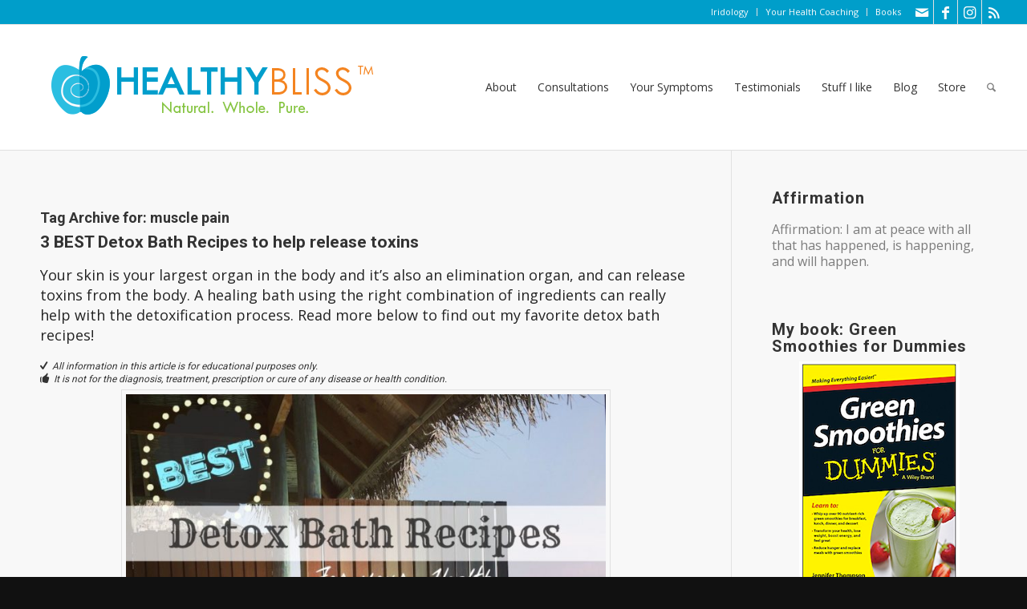

--- FILE ---
content_type: text/html; charset=UTF-8
request_url: https://healthybliss.net/tag/muscle-pain/
body_size: 24904
content:
<!DOCTYPE html>
<html dir="ltr" lang="en" prefix="og: https://ogp.me/ns#" class="html_stretched responsive av-preloader-disabled  html_header_top html_logo_left html_main_nav_header html_menu_right html_custom html_header_sticky html_header_shrinking_disabled html_header_topbar_active html_mobile_menu_tablet html_header_searchicon html_content_align_center html_header_unstick_top_disabled html_header_stretch html_av-submenu-hidden html_av-submenu-display-click html_av-overlay-side html_av-overlay-side-classic html_av-submenu-noclone html_entry_id_11271 av-cookies-no-cookie-consent av-no-preview av-default-lightbox html_text_menu_active av-mobile-menu-switch-default">
<head>
<meta charset="UTF-8" />
<meta name="robots" content="noindex, follow" />


<!-- mobile setting -->
<meta name="viewport" content="width=device-width, initial-scale=1">

<!-- Scripts/CSS and wp_head hook -->
<title>muscle pain | Jennifer Betesh</title>

		<!-- All in One SEO 4.9.1.1 - aioseo.com -->
	<meta name="robots" content="max-image-preview:large" />
	<meta name="keywords" content="bath bath recipe,aloe vera,best,tips,how to make,detox bath,healing crisis,bentonite clay,castor oil,lavender,rosemary,sage,epsom salts,magnesium salts,magnesium sulfate,warm water,skin detox,muscle pain,injury,healing,health,immune system,rash,clay,herbs,recipe,expert,jennifer thompson,minerals,baking soda,apple cider vinegar,vinegar,acv,clear skin,acne," />
	<link rel="canonical" href="https://healthybliss.net/tag/muscle-pain/" />
	<meta name="generator" content="All in One SEO (AIOSEO) 4.9.1.1" />
		<script type="application/ld+json" class="aioseo-schema">
			{"@context":"https:\/\/schema.org","@graph":[{"@type":"BreadcrumbList","@id":"https:\/\/healthybliss.net\/tag\/muscle-pain\/#breadcrumblist","itemListElement":[{"@type":"ListItem","@id":"https:\/\/healthybliss.net#listItem","position":1,"name":"Home","item":"https:\/\/healthybliss.net","nextItem":{"@type":"ListItem","@id":"https:\/\/healthybliss.net\/tag\/muscle-pain\/#listItem","name":"muscle pain"}},{"@type":"ListItem","@id":"https:\/\/healthybliss.net\/tag\/muscle-pain\/#listItem","position":2,"name":"muscle pain","previousItem":{"@type":"ListItem","@id":"https:\/\/healthybliss.net#listItem","name":"Home"}}]},{"@type":"CollectionPage","@id":"https:\/\/healthybliss.net\/tag\/muscle-pain\/#collectionpage","url":"https:\/\/healthybliss.net\/tag\/muscle-pain\/","name":"muscle pain | Jennifer Betesh","inLanguage":"en","isPartOf":{"@id":"https:\/\/healthybliss.net\/#website"},"breadcrumb":{"@id":"https:\/\/healthybliss.net\/tag\/muscle-pain\/#breadcrumblist"}},{"@type":"Person","@id":"https:\/\/healthybliss.net\/#person","name":"Jennifer Betesh","image":{"@type":"ImageObject","@id":"https:\/\/healthybliss.net\/tag\/muscle-pain\/#personImage","url":"https:\/\/secure.gravatar.com\/avatar\/e4453b0b234cf1aec85abdfe299a52d4ff8d735aef82da72de55c91286770af7?s=96&d=identicon&r=g","width":96,"height":96,"caption":"Jennifer Betesh"}},{"@type":"WebSite","@id":"https:\/\/healthybliss.net\/#website","url":"https:\/\/healthybliss.net\/","name":"Jennifer Betesh","description":"Health and Nutritional Coaching, Online Iridology Consultations for a HEALTHIER You!","inLanguage":"en","publisher":{"@id":"https:\/\/healthybliss.net\/#person"}}]}
		</script>
		<!-- All in One SEO -->

<link rel="alternate" type="application/rss+xml" title="Jennifer Betesh &raquo; Feed" href="https://healthybliss.net/feed/" />
<link rel="alternate" type="application/rss+xml" title="Jennifer Betesh &raquo; Comments Feed" href="https://healthybliss.net/comments/feed/" />
<link rel="alternate" type="application/rss+xml" title="Jennifer Betesh &raquo; muscle pain Tag Feed" href="https://healthybliss.net/tag/muscle-pain/feed/" />
		<!-- This site uses the Google Analytics by MonsterInsights plugin v9.10.0 - Using Analytics tracking - https://www.monsterinsights.com/ -->
		<!-- Note: MonsterInsights is not currently configured on this site. The site owner needs to authenticate with Google Analytics in the MonsterInsights settings panel. -->
					<!-- No tracking code set -->
				<!-- / Google Analytics by MonsterInsights -->
		
<!-- google webfont font replacement -->

			<script type='text/javascript'>

				(function() {

					/*	check if webfonts are disabled by user setting via cookie - or user must opt in.	*/
					var html = document.getElementsByTagName('html')[0];
					var cookie_check = html.className.indexOf('av-cookies-needs-opt-in') >= 0 || html.className.indexOf('av-cookies-can-opt-out') >= 0;
					var allow_continue = true;
					var silent_accept_cookie = html.className.indexOf('av-cookies-user-silent-accept') >= 0;

					if( cookie_check && ! silent_accept_cookie )
					{
						if( ! document.cookie.match(/aviaCookieConsent/) || html.className.indexOf('av-cookies-session-refused') >= 0 )
						{
							allow_continue = false;
						}
						else
						{
							if( ! document.cookie.match(/aviaPrivacyRefuseCookiesHideBar/) )
							{
								allow_continue = false;
							}
							else if( ! document.cookie.match(/aviaPrivacyEssentialCookiesEnabled/) )
							{
								allow_continue = false;
							}
							else if( document.cookie.match(/aviaPrivacyGoogleWebfontsDisabled/) )
							{
								allow_continue = false;
							}
						}
					}

					if( allow_continue )
					{
						var f = document.createElement('link');

						f.type 	= 'text/css';
						f.rel 	= 'stylesheet';
						f.href 	= 'https://fonts.googleapis.com/css?family=Roboto:100,400,700%7COpen+Sans:400,600&display=auto';
						f.id 	= 'avia-google-webfont';

						document.getElementsByTagName('head')[0].appendChild(f);
					}
				})();

			</script>
			<style id='wp-img-auto-sizes-contain-inline-css' type='text/css'>
img:is([sizes=auto i],[sizes^="auto," i]){contain-intrinsic-size:3000px 1500px}
/*# sourceURL=wp-img-auto-sizes-contain-inline-css */
</style>
<link rel='stylesheet' id='wphb-1-css' href='https://healthybliss.net/bliss/wp-content/uploads/hummingbird-assets/0ba6c930470e6aaf7c1c78bd714c87c1.css' type='text/css' media='all' />
<style id='wp-block-library-inline-css' type='text/css'>
:root{--wp-block-synced-color:#7a00df;--wp-block-synced-color--rgb:122,0,223;--wp-bound-block-color:var(--wp-block-synced-color);--wp-editor-canvas-background:#ddd;--wp-admin-theme-color:#007cba;--wp-admin-theme-color--rgb:0,124,186;--wp-admin-theme-color-darker-10:#006ba1;--wp-admin-theme-color-darker-10--rgb:0,107,160.5;--wp-admin-theme-color-darker-20:#005a87;--wp-admin-theme-color-darker-20--rgb:0,90,135;--wp-admin-border-width-focus:2px}@media (min-resolution:192dpi){:root{--wp-admin-border-width-focus:1.5px}}.wp-element-button{cursor:pointer}:root .has-very-light-gray-background-color{background-color:#eee}:root .has-very-dark-gray-background-color{background-color:#313131}:root .has-very-light-gray-color{color:#eee}:root .has-very-dark-gray-color{color:#313131}:root .has-vivid-green-cyan-to-vivid-cyan-blue-gradient-background{background:linear-gradient(135deg,#00d084,#0693e3)}:root .has-purple-crush-gradient-background{background:linear-gradient(135deg,#34e2e4,#4721fb 50%,#ab1dfe)}:root .has-hazy-dawn-gradient-background{background:linear-gradient(135deg,#faaca8,#dad0ec)}:root .has-subdued-olive-gradient-background{background:linear-gradient(135deg,#fafae1,#67a671)}:root .has-atomic-cream-gradient-background{background:linear-gradient(135deg,#fdd79a,#004a59)}:root .has-nightshade-gradient-background{background:linear-gradient(135deg,#330968,#31cdcf)}:root .has-midnight-gradient-background{background:linear-gradient(135deg,#020381,#2874fc)}:root{--wp--preset--font-size--normal:16px;--wp--preset--font-size--huge:42px}.has-regular-font-size{font-size:1em}.has-larger-font-size{font-size:2.625em}.has-normal-font-size{font-size:var(--wp--preset--font-size--normal)}.has-huge-font-size{font-size:var(--wp--preset--font-size--huge)}.has-text-align-center{text-align:center}.has-text-align-left{text-align:left}.has-text-align-right{text-align:right}.has-fit-text{white-space:nowrap!important}#end-resizable-editor-section{display:none}.aligncenter{clear:both}.items-justified-left{justify-content:flex-start}.items-justified-center{justify-content:center}.items-justified-right{justify-content:flex-end}.items-justified-space-between{justify-content:space-between}.screen-reader-text{border:0;clip-path:inset(50%);height:1px;margin:-1px;overflow:hidden;padding:0;position:absolute;width:1px;word-wrap:normal!important}.screen-reader-text:focus{background-color:#ddd;clip-path:none;color:#444;display:block;font-size:1em;height:auto;left:5px;line-height:normal;padding:15px 23px 14px;text-decoration:none;top:5px;width:auto;z-index:100000}html :where(.has-border-color){border-style:solid}html :where([style*=border-top-color]){border-top-style:solid}html :where([style*=border-right-color]){border-right-style:solid}html :where([style*=border-bottom-color]){border-bottom-style:solid}html :where([style*=border-left-color]){border-left-style:solid}html :where([style*=border-width]){border-style:solid}html :where([style*=border-top-width]){border-top-style:solid}html :where([style*=border-right-width]){border-right-style:solid}html :where([style*=border-bottom-width]){border-bottom-style:solid}html :where([style*=border-left-width]){border-left-style:solid}html :where(img[class*=wp-image-]){height:auto;max-width:100%}:where(figure){margin:0 0 1em}html :where(.is-position-sticky){--wp-admin--admin-bar--position-offset:var(--wp-admin--admin-bar--height,0px)}@media screen and (max-width:600px){html :where(.is-position-sticky){--wp-admin--admin-bar--position-offset:0px}}

/*# sourceURL=wp-block-library-inline-css */
</style><style id='global-styles-inline-css' type='text/css'>
:root{--wp--preset--aspect-ratio--square: 1;--wp--preset--aspect-ratio--4-3: 4/3;--wp--preset--aspect-ratio--3-4: 3/4;--wp--preset--aspect-ratio--3-2: 3/2;--wp--preset--aspect-ratio--2-3: 2/3;--wp--preset--aspect-ratio--16-9: 16/9;--wp--preset--aspect-ratio--9-16: 9/16;--wp--preset--color--black: #000000;--wp--preset--color--cyan-bluish-gray: #abb8c3;--wp--preset--color--white: #ffffff;--wp--preset--color--pale-pink: #f78da7;--wp--preset--color--vivid-red: #cf2e2e;--wp--preset--color--luminous-vivid-orange: #ff6900;--wp--preset--color--luminous-vivid-amber: #fcb900;--wp--preset--color--light-green-cyan: #7bdcb5;--wp--preset--color--vivid-green-cyan: #00d084;--wp--preset--color--pale-cyan-blue: #8ed1fc;--wp--preset--color--vivid-cyan-blue: #0693e3;--wp--preset--color--vivid-purple: #9b51e0;--wp--preset--color--metallic-red: #b02b2c;--wp--preset--color--maximum-yellow-red: #edae44;--wp--preset--color--yellow-sun: #eeee22;--wp--preset--color--palm-leaf: #83a846;--wp--preset--color--aero: #7bb0e7;--wp--preset--color--old-lavender: #745f7e;--wp--preset--color--steel-teal: #5f8789;--wp--preset--color--raspberry-pink: #d65799;--wp--preset--color--medium-turquoise: #4ecac2;--wp--preset--gradient--vivid-cyan-blue-to-vivid-purple: linear-gradient(135deg,rgb(6,147,227) 0%,rgb(155,81,224) 100%);--wp--preset--gradient--light-green-cyan-to-vivid-green-cyan: linear-gradient(135deg,rgb(122,220,180) 0%,rgb(0,208,130) 100%);--wp--preset--gradient--luminous-vivid-amber-to-luminous-vivid-orange: linear-gradient(135deg,rgb(252,185,0) 0%,rgb(255,105,0) 100%);--wp--preset--gradient--luminous-vivid-orange-to-vivid-red: linear-gradient(135deg,rgb(255,105,0) 0%,rgb(207,46,46) 100%);--wp--preset--gradient--very-light-gray-to-cyan-bluish-gray: linear-gradient(135deg,rgb(238,238,238) 0%,rgb(169,184,195) 100%);--wp--preset--gradient--cool-to-warm-spectrum: linear-gradient(135deg,rgb(74,234,220) 0%,rgb(151,120,209) 20%,rgb(207,42,186) 40%,rgb(238,44,130) 60%,rgb(251,105,98) 80%,rgb(254,248,76) 100%);--wp--preset--gradient--blush-light-purple: linear-gradient(135deg,rgb(255,206,236) 0%,rgb(152,150,240) 100%);--wp--preset--gradient--blush-bordeaux: linear-gradient(135deg,rgb(254,205,165) 0%,rgb(254,45,45) 50%,rgb(107,0,62) 100%);--wp--preset--gradient--luminous-dusk: linear-gradient(135deg,rgb(255,203,112) 0%,rgb(199,81,192) 50%,rgb(65,88,208) 100%);--wp--preset--gradient--pale-ocean: linear-gradient(135deg,rgb(255,245,203) 0%,rgb(182,227,212) 50%,rgb(51,167,181) 100%);--wp--preset--gradient--electric-grass: linear-gradient(135deg,rgb(202,248,128) 0%,rgb(113,206,126) 100%);--wp--preset--gradient--midnight: linear-gradient(135deg,rgb(2,3,129) 0%,rgb(40,116,252) 100%);--wp--preset--font-size--small: 1rem;--wp--preset--font-size--medium: 1.125rem;--wp--preset--font-size--large: 1.75rem;--wp--preset--font-size--x-large: clamp(1.75rem, 3vw, 2.25rem);--wp--preset--spacing--20: 0.44rem;--wp--preset--spacing--30: 0.67rem;--wp--preset--spacing--40: 1rem;--wp--preset--spacing--50: 1.5rem;--wp--preset--spacing--60: 2.25rem;--wp--preset--spacing--70: 3.38rem;--wp--preset--spacing--80: 5.06rem;--wp--preset--shadow--natural: 6px 6px 9px rgba(0, 0, 0, 0.2);--wp--preset--shadow--deep: 12px 12px 50px rgba(0, 0, 0, 0.4);--wp--preset--shadow--sharp: 6px 6px 0px rgba(0, 0, 0, 0.2);--wp--preset--shadow--outlined: 6px 6px 0px -3px rgb(255, 255, 255), 6px 6px rgb(0, 0, 0);--wp--preset--shadow--crisp: 6px 6px 0px rgb(0, 0, 0);}:root { --wp--style--global--content-size: 800px;--wp--style--global--wide-size: 1130px; }:where(body) { margin: 0; }.wp-site-blocks > .alignleft { float: left; margin-right: 2em; }.wp-site-blocks > .alignright { float: right; margin-left: 2em; }.wp-site-blocks > .aligncenter { justify-content: center; margin-left: auto; margin-right: auto; }:where(.is-layout-flex){gap: 0.5em;}:where(.is-layout-grid){gap: 0.5em;}.is-layout-flow > .alignleft{float: left;margin-inline-start: 0;margin-inline-end: 2em;}.is-layout-flow > .alignright{float: right;margin-inline-start: 2em;margin-inline-end: 0;}.is-layout-flow > .aligncenter{margin-left: auto !important;margin-right: auto !important;}.is-layout-constrained > .alignleft{float: left;margin-inline-start: 0;margin-inline-end: 2em;}.is-layout-constrained > .alignright{float: right;margin-inline-start: 2em;margin-inline-end: 0;}.is-layout-constrained > .aligncenter{margin-left: auto !important;margin-right: auto !important;}.is-layout-constrained > :where(:not(.alignleft):not(.alignright):not(.alignfull)){max-width: var(--wp--style--global--content-size);margin-left: auto !important;margin-right: auto !important;}.is-layout-constrained > .alignwide{max-width: var(--wp--style--global--wide-size);}body .is-layout-flex{display: flex;}.is-layout-flex{flex-wrap: wrap;align-items: center;}.is-layout-flex > :is(*, div){margin: 0;}body .is-layout-grid{display: grid;}.is-layout-grid > :is(*, div){margin: 0;}body{padding-top: 0px;padding-right: 0px;padding-bottom: 0px;padding-left: 0px;}a:where(:not(.wp-element-button)){text-decoration: underline;}:root :where(.wp-element-button, .wp-block-button__link){background-color: #32373c;border-width: 0;color: #fff;font-family: inherit;font-size: inherit;font-style: inherit;font-weight: inherit;letter-spacing: inherit;line-height: inherit;padding-top: calc(0.667em + 2px);padding-right: calc(1.333em + 2px);padding-bottom: calc(0.667em + 2px);padding-left: calc(1.333em + 2px);text-decoration: none;text-transform: inherit;}.has-black-color{color: var(--wp--preset--color--black) !important;}.has-cyan-bluish-gray-color{color: var(--wp--preset--color--cyan-bluish-gray) !important;}.has-white-color{color: var(--wp--preset--color--white) !important;}.has-pale-pink-color{color: var(--wp--preset--color--pale-pink) !important;}.has-vivid-red-color{color: var(--wp--preset--color--vivid-red) !important;}.has-luminous-vivid-orange-color{color: var(--wp--preset--color--luminous-vivid-orange) !important;}.has-luminous-vivid-amber-color{color: var(--wp--preset--color--luminous-vivid-amber) !important;}.has-light-green-cyan-color{color: var(--wp--preset--color--light-green-cyan) !important;}.has-vivid-green-cyan-color{color: var(--wp--preset--color--vivid-green-cyan) !important;}.has-pale-cyan-blue-color{color: var(--wp--preset--color--pale-cyan-blue) !important;}.has-vivid-cyan-blue-color{color: var(--wp--preset--color--vivid-cyan-blue) !important;}.has-vivid-purple-color{color: var(--wp--preset--color--vivid-purple) !important;}.has-metallic-red-color{color: var(--wp--preset--color--metallic-red) !important;}.has-maximum-yellow-red-color{color: var(--wp--preset--color--maximum-yellow-red) !important;}.has-yellow-sun-color{color: var(--wp--preset--color--yellow-sun) !important;}.has-palm-leaf-color{color: var(--wp--preset--color--palm-leaf) !important;}.has-aero-color{color: var(--wp--preset--color--aero) !important;}.has-old-lavender-color{color: var(--wp--preset--color--old-lavender) !important;}.has-steel-teal-color{color: var(--wp--preset--color--steel-teal) !important;}.has-raspberry-pink-color{color: var(--wp--preset--color--raspberry-pink) !important;}.has-medium-turquoise-color{color: var(--wp--preset--color--medium-turquoise) !important;}.has-black-background-color{background-color: var(--wp--preset--color--black) !important;}.has-cyan-bluish-gray-background-color{background-color: var(--wp--preset--color--cyan-bluish-gray) !important;}.has-white-background-color{background-color: var(--wp--preset--color--white) !important;}.has-pale-pink-background-color{background-color: var(--wp--preset--color--pale-pink) !important;}.has-vivid-red-background-color{background-color: var(--wp--preset--color--vivid-red) !important;}.has-luminous-vivid-orange-background-color{background-color: var(--wp--preset--color--luminous-vivid-orange) !important;}.has-luminous-vivid-amber-background-color{background-color: var(--wp--preset--color--luminous-vivid-amber) !important;}.has-light-green-cyan-background-color{background-color: var(--wp--preset--color--light-green-cyan) !important;}.has-vivid-green-cyan-background-color{background-color: var(--wp--preset--color--vivid-green-cyan) !important;}.has-pale-cyan-blue-background-color{background-color: var(--wp--preset--color--pale-cyan-blue) !important;}.has-vivid-cyan-blue-background-color{background-color: var(--wp--preset--color--vivid-cyan-blue) !important;}.has-vivid-purple-background-color{background-color: var(--wp--preset--color--vivid-purple) !important;}.has-metallic-red-background-color{background-color: var(--wp--preset--color--metallic-red) !important;}.has-maximum-yellow-red-background-color{background-color: var(--wp--preset--color--maximum-yellow-red) !important;}.has-yellow-sun-background-color{background-color: var(--wp--preset--color--yellow-sun) !important;}.has-palm-leaf-background-color{background-color: var(--wp--preset--color--palm-leaf) !important;}.has-aero-background-color{background-color: var(--wp--preset--color--aero) !important;}.has-old-lavender-background-color{background-color: var(--wp--preset--color--old-lavender) !important;}.has-steel-teal-background-color{background-color: var(--wp--preset--color--steel-teal) !important;}.has-raspberry-pink-background-color{background-color: var(--wp--preset--color--raspberry-pink) !important;}.has-medium-turquoise-background-color{background-color: var(--wp--preset--color--medium-turquoise) !important;}.has-black-border-color{border-color: var(--wp--preset--color--black) !important;}.has-cyan-bluish-gray-border-color{border-color: var(--wp--preset--color--cyan-bluish-gray) !important;}.has-white-border-color{border-color: var(--wp--preset--color--white) !important;}.has-pale-pink-border-color{border-color: var(--wp--preset--color--pale-pink) !important;}.has-vivid-red-border-color{border-color: var(--wp--preset--color--vivid-red) !important;}.has-luminous-vivid-orange-border-color{border-color: var(--wp--preset--color--luminous-vivid-orange) !important;}.has-luminous-vivid-amber-border-color{border-color: var(--wp--preset--color--luminous-vivid-amber) !important;}.has-light-green-cyan-border-color{border-color: var(--wp--preset--color--light-green-cyan) !important;}.has-vivid-green-cyan-border-color{border-color: var(--wp--preset--color--vivid-green-cyan) !important;}.has-pale-cyan-blue-border-color{border-color: var(--wp--preset--color--pale-cyan-blue) !important;}.has-vivid-cyan-blue-border-color{border-color: var(--wp--preset--color--vivid-cyan-blue) !important;}.has-vivid-purple-border-color{border-color: var(--wp--preset--color--vivid-purple) !important;}.has-metallic-red-border-color{border-color: var(--wp--preset--color--metallic-red) !important;}.has-maximum-yellow-red-border-color{border-color: var(--wp--preset--color--maximum-yellow-red) !important;}.has-yellow-sun-border-color{border-color: var(--wp--preset--color--yellow-sun) !important;}.has-palm-leaf-border-color{border-color: var(--wp--preset--color--palm-leaf) !important;}.has-aero-border-color{border-color: var(--wp--preset--color--aero) !important;}.has-old-lavender-border-color{border-color: var(--wp--preset--color--old-lavender) !important;}.has-steel-teal-border-color{border-color: var(--wp--preset--color--steel-teal) !important;}.has-raspberry-pink-border-color{border-color: var(--wp--preset--color--raspberry-pink) !important;}.has-medium-turquoise-border-color{border-color: var(--wp--preset--color--medium-turquoise) !important;}.has-vivid-cyan-blue-to-vivid-purple-gradient-background{background: var(--wp--preset--gradient--vivid-cyan-blue-to-vivid-purple) !important;}.has-light-green-cyan-to-vivid-green-cyan-gradient-background{background: var(--wp--preset--gradient--light-green-cyan-to-vivid-green-cyan) !important;}.has-luminous-vivid-amber-to-luminous-vivid-orange-gradient-background{background: var(--wp--preset--gradient--luminous-vivid-amber-to-luminous-vivid-orange) !important;}.has-luminous-vivid-orange-to-vivid-red-gradient-background{background: var(--wp--preset--gradient--luminous-vivid-orange-to-vivid-red) !important;}.has-very-light-gray-to-cyan-bluish-gray-gradient-background{background: var(--wp--preset--gradient--very-light-gray-to-cyan-bluish-gray) !important;}.has-cool-to-warm-spectrum-gradient-background{background: var(--wp--preset--gradient--cool-to-warm-spectrum) !important;}.has-blush-light-purple-gradient-background{background: var(--wp--preset--gradient--blush-light-purple) !important;}.has-blush-bordeaux-gradient-background{background: var(--wp--preset--gradient--blush-bordeaux) !important;}.has-luminous-dusk-gradient-background{background: var(--wp--preset--gradient--luminous-dusk) !important;}.has-pale-ocean-gradient-background{background: var(--wp--preset--gradient--pale-ocean) !important;}.has-electric-grass-gradient-background{background: var(--wp--preset--gradient--electric-grass) !important;}.has-midnight-gradient-background{background: var(--wp--preset--gradient--midnight) !important;}.has-small-font-size{font-size: var(--wp--preset--font-size--small) !important;}.has-medium-font-size{font-size: var(--wp--preset--font-size--medium) !important;}.has-large-font-size{font-size: var(--wp--preset--font-size--large) !important;}.has-x-large-font-size{font-size: var(--wp--preset--font-size--x-large) !important;}
/*# sourceURL=global-styles-inline-css */
</style>

<link rel='stylesheet' id='wphb-2-css' href='https://healthybliss.net/bliss/wp-content/uploads/hummingbird-assets/3ff4c8fe5ff4059d08720f9603ad9a4a.css' type='text/css' media='all' />
<link rel='stylesheet' id='wphb-3-css' href='https://healthybliss.net/bliss/wp-content/uploads/hummingbird-assets/b897bfe2330a87e8529ec1f57fbc2a21.css' type='text/css' media='screen' />
<link rel='stylesheet' id='wphb-4-css' href='https://healthybliss.net/bliss/wp-content/uploads/hummingbird-assets/746c816a11f1927c7cbae6f5c3b74fd5.css' type='text/css' media='all' />
<script type="text/javascript" src="https://healthybliss.net/bliss/wp-content/uploads/hummingbird-assets/1d1aba9749dcf36b78b3b97dd86bffa0.js" id="wphb-5-js"></script>
<script type="text/javascript" id="wphb-6-js-extra">
/* <![CDATA[ */
var quotescollectionAjax = {"ajaxUrl":"https://healthybliss.net/bliss/wp-admin/admin-ajax.php","nonce":"97551b775a","nextQuote":"Next quote \u00bb","loading":"Loading...","error":"Error getting quote","autoRefreshMax":"20","autoRefreshCount":"0"};
//# sourceURL=wphb-6-js-extra
/* ]]> */
</script>
<script type="text/javascript" src="https://healthybliss.net/bliss/wp-content/uploads/hummingbird-assets/bd6476c9c1064eb9fc2846f22f54289c.js" id="wphb-6-js"></script>
<link rel="https://api.w.org/" href="https://healthybliss.net/wp-json/" /><link rel="alternate" title="JSON" type="application/json" href="https://healthybliss.net/wp-json/wp/v2/tags/1125" /><link rel="EditURI" type="application/rsd+xml" title="RSD" href="https://healthybliss.net/bliss/xmlrpc.php?rsd" />
<meta name="generator" content="WordPress 6.9" />

<link rel="icon" href="https://healthybliss.net/bliss/wp-content/uploads/2014/11/favicon.png" type="image/png">
<!--[if lt IE 9]><script src="https://healthybliss.net/bliss/wp-content/themes/enfold/js/html5shiv.js"></script><![endif]--><link rel="profile" href="https://gmpg.org/xfn/11" />
<link rel="alternate" type="application/rss+xml" title="Jennifer Betesh RSS2 Feed" href="https://healthybliss.net/feed/" />
<link rel="pingback" href="https://healthybliss.net/bliss/xmlrpc.php" />

<style type='text/css' media='screen'>
 #top #header_main > .container, #top #header_main > .container .main_menu  .av-main-nav > li > a, #top #header_main #menu-item-shop .cart_dropdown_link{ height:156px; line-height: 156px; }
 .html_top_nav_header .av-logo-container{ height:156px;  }
 .html_header_top.html_header_sticky #top #wrap_all #main{ padding-top:186px; } 
</style>
		<style type="text/css" id="wp-custom-css">
			.post-entry .big-preview{ display: none !important; }		</style>
		<style type="text/css">
		@font-face {font-family: 'entypo-fontello-enfold'; font-weight: normal; font-style: normal; font-display: auto;
		src: url('https://healthybliss.net/bliss/wp-content/themes/enfold/config-templatebuilder/avia-template-builder/assets/fonts/entypo-fontello-enfold/entypo-fontello-enfold.woff2') format('woff2'),
		url('https://healthybliss.net/bliss/wp-content/themes/enfold/config-templatebuilder/avia-template-builder/assets/fonts/entypo-fontello-enfold/entypo-fontello-enfold.woff') format('woff'),
		url('https://healthybliss.net/bliss/wp-content/themes/enfold/config-templatebuilder/avia-template-builder/assets/fonts/entypo-fontello-enfold/entypo-fontello-enfold.ttf') format('truetype'),
		url('https://healthybliss.net/bliss/wp-content/themes/enfold/config-templatebuilder/avia-template-builder/assets/fonts/entypo-fontello-enfold/entypo-fontello-enfold.svg#entypo-fontello-enfold') format('svg'),
		url('https://healthybliss.net/bliss/wp-content/themes/enfold/config-templatebuilder/avia-template-builder/assets/fonts/entypo-fontello-enfold/entypo-fontello-enfold.eot'),
		url('https://healthybliss.net/bliss/wp-content/themes/enfold/config-templatebuilder/avia-template-builder/assets/fonts/entypo-fontello-enfold/entypo-fontello-enfold.eot?#iefix') format('embedded-opentype');
		}

		#top .avia-font-entypo-fontello-enfold, body .avia-font-entypo-fontello-enfold, html body [data-av_iconfont='entypo-fontello-enfold']:before{ font-family: 'entypo-fontello-enfold'; }
		
		@font-face {font-family: 'entypo-fontello'; font-weight: normal; font-style: normal; font-display: auto;
		src: url('https://healthybliss.net/bliss/wp-content/themes/enfold/config-templatebuilder/avia-template-builder/assets/fonts/entypo-fontello/entypo-fontello.woff2') format('woff2'),
		url('https://healthybliss.net/bliss/wp-content/themes/enfold/config-templatebuilder/avia-template-builder/assets/fonts/entypo-fontello/entypo-fontello.woff') format('woff'),
		url('https://healthybliss.net/bliss/wp-content/themes/enfold/config-templatebuilder/avia-template-builder/assets/fonts/entypo-fontello/entypo-fontello.ttf') format('truetype'),
		url('https://healthybliss.net/bliss/wp-content/themes/enfold/config-templatebuilder/avia-template-builder/assets/fonts/entypo-fontello/entypo-fontello.svg#entypo-fontello') format('svg'),
		url('https://healthybliss.net/bliss/wp-content/themes/enfold/config-templatebuilder/avia-template-builder/assets/fonts/entypo-fontello/entypo-fontello.eot'),
		url('https://healthybliss.net/bliss/wp-content/themes/enfold/config-templatebuilder/avia-template-builder/assets/fonts/entypo-fontello/entypo-fontello.eot?#iefix') format('embedded-opentype');
		}

		#top .avia-font-entypo-fontello, body .avia-font-entypo-fontello, html body [data-av_iconfont='entypo-fontello']:before{ font-family: 'entypo-fontello'; }
		</style>

<!--
Debugging Info for Theme support: 

Theme: Enfold
Version: 7.1.3
Installed: enfold
AviaFramework Version: 5.6
AviaBuilder Version: 6.0
aviaElementManager Version: 1.0.1
- - - - - - - - - - -
ChildTheme: Enfold Child
ChildTheme Version: 1.0
ChildTheme Installed: enfold

- - - - - - - - - - -
ML:128-PU:38-PLA:18
WP:6.9
Compress: CSS:disabled - JS:disabled
Updates: enabled - token has changed and not verified
PLAu:15
-->
<link rel='stylesheet' id='aalb_templateProductCarousel_css-css' href='https://healthybliss.net/bliss/wp-content/uploads/hummingbird-assets/4e314dc2c50888480684388872df1a6f.css' type='text/css' media='all' />
</head>

<body data-rsssl=1 id="top" class="archive tag tag-muscle-pain tag-1125 wp-theme-enfold wp-child-theme-enfold-child stretched rtl_columns av-curtain-numeric roboto open_sans  avia-responsive-images-support av-recaptcha-enabled av-google-badge-hide" itemscope="itemscope" itemtype="https://schema.org/WebPage" >

	
	<div id='wrap_all'>

	
<header id='header' class='all_colors header_color light_bg_color  av_header_top av_logo_left av_main_nav_header av_menu_right av_custom av_header_sticky av_header_shrinking_disabled av_header_stretch av_mobile_menu_tablet av_header_searchicon av_header_unstick_top_disabled av_bottom_nav_disabled  av_header_border_disabled' aria-label="Header" data-av_shrink_factor='50' role="banner" itemscope="itemscope" itemtype="https://schema.org/WPHeader" >

		<div id='header_meta' class='container_wrap container_wrap_meta  av_icon_active_right av_extra_header_active av_secondary_right av_phone_active_left av_entry_id_11271'>

			      <div class='container'>
			      <ul class='noLightbox social_bookmarks icon_count_4'><li class='social_bookmarks_mail av-social-link-mail social_icon_1 avia_social_iconfont'><a  aria-label="Link to Mail" href='https://healthybliss.net/contact/' data-av_icon='' data-av_iconfont='entypo-fontello' title="Link to Mail" desc="Link to Mail" title='Link to Mail'><span class='avia_hidden_link_text'>Link to Mail</span></a></li><li class='social_bookmarks_facebook av-social-link-facebook social_icon_2 avia_social_iconfont'><a  target="_blank" aria-label="Link to Facebook" href='http://facebook.com/healthybliss' data-av_icon='' data-av_iconfont='entypo-fontello' title="Link to Facebook" desc="Link to Facebook" title='Link to Facebook'><span class='avia_hidden_link_text'>Link to Facebook</span></a></li><li class='social_bookmarks_instagram av-social-link-instagram social_icon_3 avia_social_iconfont'><a  target="_blank" aria-label="Link to Instagram" href='http://instagram.com/healthybliss' data-av_icon='' data-av_iconfont='entypo-fontello' title="Link to Instagram" desc="Link to Instagram" title='Link to Instagram'><span class='avia_hidden_link_text'>Link to Instagram</span></a></li><li class='social_bookmarks_rss av-social-link-rss social_icon_4 avia_social_iconfont'><a  target="_blank" aria-label="Link to Rss  this site" href='http://feeds.feedburner.com/healthybliss/bUFR' data-av_icon='' data-av_iconfont='entypo-fontello' title="Link to Rss  this site" desc="Link to Rss  this site" title='Link to Rss  this site'><span class='avia_hidden_link_text'>Link to Rss  this site</span></a></li></ul><nav class='sub_menu'  role="navigation" itemscope="itemscope" itemtype="https://schema.org/SiteNavigationElement" ><ul role="menu" class="menu" id="avia2-menu"><li role="menuitem" id="menu-item-8291" class="menu-item menu-item-type-post_type menu-item-object-page menu-item-8291"><a href="https://healthybliss.net/consultations/iridology/">Iridology</a></li>
<li role="menuitem" id="menu-item-8292" class="menu-item menu-item-type-post_type menu-item-object-page menu-item-8292"><a href="https://healthybliss.net/consultations/raw-food-coaching/">Your Health Coaching</a></li>
<li role="menuitem" id="menu-item-8294" class="menu-item menu-item-type-post_type menu-item-object-page menu-item-8294"><a href="https://healthybliss.net/ebooks-available-on-healthybliss-net/">Books</a></li>
</ul></nav>			      </div>
		</div>

		<div  id='header_main' class='container_wrap container_wrap_logo'>

        <div class='container av-logo-container'><div class='inner-container'><span class='logo avia-standard-logo'><a href='https://healthybliss.net/' class='' aria-label='Home' title='Home'><img src="https://healthybliss.net/bliss/wp-content/uploads/2014/11/hb_logo_01.png" srcset="https://healthybliss.net/bliss/wp-content/uploads/2014/11/hb_logo_01.png 450w, https://healthybliss.net/bliss/wp-content/uploads/2014/11/hb_logo_01-300x104.png 300w" sizes="(max-width: 450px) 100vw, 450px" height="100" width="300" alt='Jennifer Betesh' title='Home' /></a></span><nav class='main_menu' data-selectname='Select a page'  role="navigation" itemscope="itemscope" itemtype="https://schema.org/SiteNavigationElement" ><div class="avia-menu av-main-nav-wrap"><ul role="menu" class="menu av-main-nav" id="avia-menu"><li role="menuitem" id="menu-item-8314" class="menu-item menu-item-type-post_type menu-item-object-page menu-item-has-children menu-item-top-level menu-item-top-level-1"><a href="https://healthybliss.net/about/" itemprop="url" tabindex="0"><span class="avia-bullet"></span><span class="avia-menu-text">About</span><span class="avia-menu-fx"><span class="avia-arrow-wrap"><span class="avia-arrow"></span></span></span></a>


<ul class="sub-menu">
	<li role="menuitem" id="menu-item-8324" class="menu-item menu-item-type-post_type menu-item-object-page"><a href="https://healthybliss.net/about/about-jennifer/" itemprop="url" tabindex="0"><span class="avia-bullet"></span><span class="avia-menu-text">About Jennifer</span></a></li>
</ul>
</li>
<li role="menuitem" id="menu-item-8315" class="menu-item menu-item-type-post_type menu-item-object-page menu-item-has-children menu-item-top-level menu-item-top-level-2"><a href="https://healthybliss.net/consultations/" itemprop="url" tabindex="0"><span class="avia-bullet"></span><span class="avia-menu-text">Consultations</span><span class="avia-menu-fx"><span class="avia-arrow-wrap"><span class="avia-arrow"></span></span></span></a>


<ul class="sub-menu">
	<li role="menuitem" id="menu-item-8336" class="menu-item menu-item-type-post_type menu-item-object-page menu-item-has-children"><a href="https://healthybliss.net/consultations/iridology/" itemprop="url" tabindex="0"><span class="avia-bullet"></span><span class="avia-menu-text">Iridology Assessments</span></a>
	<ul class="sub-menu">
		<li role="menuitem" id="menu-item-8326" class="menu-item menu-item-type-post_type menu-item-object-page"><a href="https://healthybliss.net/iridology-photo-submissions/" itemprop="url" tabindex="0"><span class="avia-bullet"></span><span class="avia-menu-text">Iridology – How To Take Your Iris Photos</span></a></li>
	</ul>
</li>
	<li role="menuitem" id="menu-item-8337" class="menu-item menu-item-type-post_type menu-item-object-page"><a href="https://healthybliss.net/consultations/raw-food-coaching/" itemprop="url" tabindex="0"><span class="avia-bullet"></span><span class="avia-menu-text">Your Health Coaching</span></a></li>
	<li role="menuitem" id="menu-item-8339" class="menu-item menu-item-type-post_type menu-item-object-page"><a href="https://healthybliss.net/consultations/personalized-detox/" itemprop="url" tabindex="0"><span class="avia-bullet"></span><span class="avia-menu-text">Personalized VIP Detox</span></a></li>
	<li role="menuitem" id="menu-item-10851" class="menu-item menu-item-type-post_type menu-item-object-page"><a href="https://healthybliss.net/consultations/detox-menu-recipe-juice-smoothie-program-luxury-consulting/" itemprop="url" tabindex="0"><span class="avia-bullet"></span><span class="avia-menu-text">Spa/Business Consulting</span></a></li>
</ul>
</li>
<li role="menuitem" id="menu-item-9961" class="menu-item menu-item-type-post_type menu-item-object-page menu-item-has-children menu-item-top-level menu-item-top-level-3"><a href="https://healthybliss.net/consultations/raw-food-coaching/" itemprop="url" tabindex="0"><span class="avia-bullet"></span><span class="avia-menu-text">Your Symptoms</span><span class="avia-menu-fx"><span class="avia-arrow-wrap"><span class="avia-arrow"></span></span></span></a>


<ul class="sub-menu">
	<li role="menuitem" id="menu-item-9958" class="menu-item menu-item-type-post_type menu-item-object-page"><a href="https://healthybliss.net/how-to-get-energy-overcome-fatigue-foggy-brain-food-natural-remedy-diet-cure/" itemprop="url" tabindex="0"><span class="avia-bullet"></span><span class="avia-menu-text">Fatigue/Foggy Brain</span></a></li>
	<li role="menuitem" id="menu-item-9957" class="menu-item menu-item-type-post_type menu-item-object-page"><a href="https://healthybliss.net/how-to-heal-skin-problems-eczema-itchy-rashes-natural-remedy-food-cure-relief/" itemprop="url" tabindex="0"><span class="avia-bullet"></span><span class="avia-menu-text">Skin Problems or Rashes</span></a></li>
	<li role="menuitem" id="menu-item-10046" class="menu-item menu-item-type-post_type menu-item-object-page"><a href="https://healthybliss.net/digestive-problems-foods-that-heal-gut-health-natural-diet/" itemprop="url" tabindex="0"><span class="avia-bullet"></span><span class="avia-menu-text">Digestive Problems</span></a></li>
	<li role="menuitem" id="menu-item-9991" class="menu-item menu-item-type-post_type menu-item-object-page"><a href="https://healthybliss.net/how-do-you-know-food-allergies-intolerances-symptoms/" itemprop="url" tabindex="0"><span class="avia-bullet"></span><span class="avia-menu-text">Food Allergies</span></a></li>
	<li role="menuitem" id="menu-item-10021" class="menu-item menu-item-type-post_type menu-item-object-page"><a href="https://healthybliss.net/how-to-heal-chronic-pain-or-headaches-migraines-inflammation-natural-diet-cure/" itemprop="url" tabindex="0"><span class="avia-bullet"></span><span class="avia-menu-text">Pain or Headaches</span></a></li>
</ul>
</li>
<li role="menuitem" id="menu-item-8318" class="menu-item menu-item-type-post_type menu-item-object-page menu-item-top-level menu-item-top-level-4"><a href="https://healthybliss.net/testimonials/" itemprop="url" tabindex="0"><span class="avia-bullet"></span><span class="avia-menu-text">Testimonials</span><span class="avia-menu-fx"><span class="avia-arrow-wrap"><span class="avia-arrow"></span></span></span></a></li>
<li role="menuitem" id="menu-item-8402" class="menu-item menu-item-type-post_type menu-item-object-page menu-item-has-children menu-item-top-level menu-item-top-level-5"><a href="https://healthybliss.net/consultations/green-smoothies/" itemprop="url" tabindex="0"><span class="avia-bullet"></span><span class="avia-menu-text">Stuff I like</span><span class="avia-menu-fx"><span class="avia-arrow-wrap"><span class="avia-arrow"></span></span></span></a>


<ul class="sub-menu">
	<li role="menuitem" id="menu-item-9392" class="menu-item menu-item-type-post_type menu-item-object-page"><a href="https://healthybliss.net/my-favorite-juicer-detox-best/" itemprop="url" tabindex="0"><span class="avia-bullet"></span><span class="avia-menu-text">My Favorite Juicer</span></a></li>
	<li role="menuitem" id="menu-item-11116" class="menu-item menu-item-type-post_type menu-item-object-page"><a href="https://healthybliss.net/my-favorite-things-detox-health/" itemprop="url" tabindex="0"><span class="avia-bullet"></span><span class="avia-menu-text">My Favorite Things</span></a></li>
	<li role="menuitem" id="menu-item-8940" class="menu-item menu-item-type-post_type menu-item-object-page"><a href="https://healthybliss.net/be-a-health-coach-too/" itemprop="url" tabindex="0"><span class="avia-bullet"></span><span class="avia-menu-text">Be a Health Coach</span></a></li>
</ul>
</li>
<li role="menuitem" id="menu-item-8320" class="menu-item menu-item-type-post_type menu-item-object-page menu-item-top-level menu-item-top-level-6"><a href="https://healthybliss.net/blog/" itemprop="url" tabindex="0"><span class="avia-bullet"></span><span class="avia-menu-text">Blog</span><span class="avia-menu-fx"><span class="avia-arrow-wrap"><span class="avia-arrow"></span></span></span></a></li>
<li role="menuitem" id="menu-item-8321" class="menu-item menu-item-type-post_type menu-item-object-page menu-item-top-level menu-item-top-level-7"><a href="https://healthybliss.net/healthybliss-store/" itemprop="url" tabindex="0"><span class="avia-bullet"></span><span class="avia-menu-text">Store</span><span class="avia-menu-fx"><span class="avia-arrow-wrap"><span class="avia-arrow"></span></span></span></a></li>
<li id="menu-item-search" class="noMobile menu-item menu-item-search-dropdown menu-item-avia-special" role="menuitem"><a class="avia-svg-icon avia-font-svg_entypo-fontello" aria-label="Search" href="?s=" rel="nofollow" title="Click to open the search input field" data-avia-search-tooltip="
&lt;search&gt;
	&lt;form role=&quot;search&quot; action=&quot;https://healthybliss.net/&quot; id=&quot;searchform&quot; method=&quot;get&quot; class=&quot;&quot;&gt;
		&lt;div&gt;
&lt;span class='av_searchform_search avia-svg-icon avia-font-svg_entypo-fontello' data-av_svg_icon='search' data-av_iconset='svg_entypo-fontello'&gt;&lt;svg version=&quot;1.1&quot; xmlns=&quot;http://www.w3.org/2000/svg&quot; width=&quot;25&quot; height=&quot;32&quot; viewBox=&quot;0 0 25 32&quot; preserveAspectRatio=&quot;xMidYMid meet&quot; aria-labelledby='av-svg-title-1' aria-describedby='av-svg-desc-1' role=&quot;graphics-symbol&quot; aria-hidden=&quot;true&quot;&gt;
&lt;title id='av-svg-title-1'&gt;Search&lt;/title&gt;
&lt;desc id='av-svg-desc-1'&gt;Search&lt;/desc&gt;
&lt;path d=&quot;M24.704 24.704q0.96 1.088 0.192 1.984l-1.472 1.472q-1.152 1.024-2.176 0l-6.080-6.080q-2.368 1.344-4.992 1.344-4.096 0-7.136-3.040t-3.040-7.136 2.88-7.008 6.976-2.912 7.168 3.040 3.072 7.136q0 2.816-1.472 5.184zM3.008 13.248q0 2.816 2.176 4.992t4.992 2.176 4.832-2.016 2.016-4.896q0-2.816-2.176-4.96t-4.992-2.144-4.832 2.016-2.016 4.832z&quot;&gt;&lt;/path&gt;
&lt;/svg&gt;&lt;/span&gt;			&lt;input type=&quot;submit&quot; value=&quot;&quot; id=&quot;searchsubmit&quot; class=&quot;button&quot; title=&quot;Enter at least 3 characters to show search results in a dropdown or click to route to search result page to show all results&quot; /&gt;
			&lt;input type=&quot;search&quot; id=&quot;s&quot; name=&quot;s&quot; value=&quot;&quot; aria-label='Search' placeholder='Search' required /&gt;
		&lt;/div&gt;
	&lt;/form&gt;
&lt;/search&gt;
" data-av_svg_icon='search' data-av_iconset='svg_entypo-fontello'><svg version="1.1" xmlns="http://www.w3.org/2000/svg" width="25" height="32" viewBox="0 0 25 32" preserveAspectRatio="xMidYMid meet" aria-labelledby='av-svg-title-2' aria-describedby='av-svg-desc-2' role="graphics-symbol" aria-hidden="true">
<title id='av-svg-title-2'>Click to open the search input field</title>
<desc id='av-svg-desc-2'>Click to open the search input field</desc>
<path d="M24.704 24.704q0.96 1.088 0.192 1.984l-1.472 1.472q-1.152 1.024-2.176 0l-6.080-6.080q-2.368 1.344-4.992 1.344-4.096 0-7.136-3.040t-3.040-7.136 2.88-7.008 6.976-2.912 7.168 3.040 3.072 7.136q0 2.816-1.472 5.184zM3.008 13.248q0 2.816 2.176 4.992t4.992 2.176 4.832-2.016 2.016-4.896q0-2.816-2.176-4.96t-4.992-2.144-4.832 2.016-2.016 4.832z"></path>
</svg><span class="avia_hidden_link_text">Search</span></a></li><li class="av-burger-menu-main menu-item-avia-special " role="menuitem">
	        			<a href="#" aria-label="Menu" aria-hidden="false">
							<span class="av-hamburger av-hamburger--spin av-js-hamburger">
								<span class="av-hamburger-box">
						          <span class="av-hamburger-inner"></span>
						          <strong>Menu</strong>
								</span>
							</span>
							<span class="avia_hidden_link_text">Menu</span>
						</a>
	        		   </li></ul></div></nav></div> </div> 
		<!-- end container_wrap-->
		</div>
<div class="header_bg"></div>
<!-- end header -->
</header>

	<div id='main' class='all_colors' data-scroll-offset='156'>

	
		<div class='container_wrap container_wrap_first main_color sidebar_right'>

			<div class='container template-blog '>

				<main class='content av-content-small alpha units av-main-tag'  role="main" itemprop="mainContentOfPage" itemscope="itemscope" itemtype="https://schema.org/Blog" >

					<div class="category-term-description">
											</div>

					<h3 class='post-title tag-page-post-type-title '>Tag Archive for:  <span>muscle pain</span></h3><article class="post-entry post-entry-type-standard post-entry-11271 post-loop-1 post-parity-odd post-entry-last custom with-slider post-11271 post type-post status-publish format-standard has-post-thumbnail hentry category-blog category-castor-oil category-detoxification category-elimination-organs category-healing-crisis category-skin-cleansing category-skin-rashes tag-bath tag-bath-recipe tag-castor-oil tag-detox tag-detox-bath tag-detox-reaction tag-epsom-salt tag-hair tag-healing-crisis-2 tag-health tag-muscle-pain tag-recipe tag-skin-detox-2 tag-cleansing"  itemscope="itemscope" itemtype="https://schema.org/BlogPosting" itemprop="blogPost" ><div class="blog-meta"></div><div class='entry-content-wrapper clearfix standard-content'><header class="entry-content-header" aria-label="Post: 3 BEST Detox Bath Recipes to help release toxins"><h2 class='post-title entry-title '  itemprop="headline" ><a href="https://healthybliss.net/3-best-detox-bath-recipes-to-help-release-toxins/" rel="bookmark" title="Permanent Link: 3 BEST Detox Bath Recipes to help release toxins">3 BEST Detox Bath Recipes to help release toxins<span class="post-format-icon minor-meta"></span></a></h2><span class="post-meta-infos"><span class="blog-author minor-meta">by <span class="entry-author-link"  itemprop="author" ><span class="author"><span class="fn"><a href="https://healthybliss.net/author/admin/" title="Posts by Jennifer Betesh" rel="author">Jennifer Betesh</a></span></span></span></span></span></header><div class="entry-content"  itemprop="text" ><p>Your skin is your largest organ in the body and it&#8217;s also an elimination organ, and can release toxins from the body. A healing bath using the right combination of ingredients can really help with the detoxification process. Read more below to find out my favorite detox bath recipes!</p>
<h6 style="text-align: left"><span  class='av_font_icon av-1dgw1dz-6811ed6401d442ea6b6c5cae146d87e5 avia_animate_when_visible av-icon-style- avia-icon-pos-left avia-iconfont avia-font-entypo-fontello av-no-color avia-icon-animate'><span class='av-icon-char' data-av_icon='' data-av_iconfont='entypo-fontello' aria-hidden="true" data-avia-icon-tooltip="&lt;br /&gt;
Please note!&lt;br /&gt;
"></span></span><em>All information in this article is for educational purposes only. </em></h6>
<h6 style="text-align: left"><span  class='av_font_icon av-st37c7-e2adf66c245a9275bbdb2da1d37084f3 avia_animate_when_visible av-icon-style- avia-icon-pos-left avia-iconfont avia-font-entypo-fontello av-no-color avia-icon-animate'><span class='av-icon-char' data-av_icon='' data-av_iconfont='entypo-fontello' aria-hidden="true" data-avia-icon-tooltip="&lt;br /&gt;
Got it, thanks!&lt;br /&gt;
"></span></span><em>It is not for the diagnosis, treatment, prescription or cure of any disease or health condition. </em></h6>
<div id="attachment_11632" style="width: 610px" class="wp-caption aligncenter"><img decoding="async" aria-describedby="caption-attachment-11632" class="wp-image-11632" src="https://healthybliss.net/bliss/wp-content/uploads/2017/11/detoxbathrecipes.jpg" alt="" width="600" height="600" srcset="https://healthybliss.net/bliss/wp-content/uploads/2017/11/detoxbathrecipes.jpg 800w, https://healthybliss.net/bliss/wp-content/uploads/2017/11/detoxbathrecipes-80x80.jpg 80w, https://healthybliss.net/bliss/wp-content/uploads/2017/11/detoxbathrecipes-300x300.jpg 300w, https://healthybliss.net/bliss/wp-content/uploads/2017/11/detoxbathrecipes-768x768.jpg 768w, https://healthybliss.net/bliss/wp-content/uploads/2017/11/detoxbathrecipes-36x36.jpg 36w, https://healthybliss.net/bliss/wp-content/uploads/2017/11/detoxbathrecipes-180x180.jpg 180w, https://healthybliss.net/bliss/wp-content/uploads/2017/11/detoxbathrecipes-705x705.jpg 705w, https://healthybliss.net/bliss/wp-content/uploads/2017/11/detoxbathrecipes-120x120.jpg 120w, https://healthybliss.net/bliss/wp-content/uploads/2017/11/detoxbathrecipes-450x450.jpg 450w" sizes="(max-width: 600px) 100vw, 600px" /><p id="caption-attachment-11632" class="wp-caption-text">For the vision board: This is the perfect outdoor bath!</p></div>
<h2>Detox Bath Preparation</h2>
<p>You can either use a bathtub for a full body soak or a <a href="https://www.amazon.com/gp/product/B002TCV6GE/ref=as_li_qf_sp_asin_il_tl?ie=UTF8&amp;tag=healblis-20&amp;camp=1789&amp;creative=9325&amp;linkCode=as2&amp;creativeASIN=B002TCV6GE&amp;linkId=16ca2ae25324c6dbcb35d9cd81bdded3">rectangular bucket</a> to soak just the feet for your detox bath. A foot bath works really well for either elderly folks or for people who are too ill or injured to get in and out of a tub. If you are using a bathtub, make sure the tub is clean before you prepare your bath.</p>
<h2>Detox Bath Recipe #1: For a detox reaction or healing crisis</h2>
<p>If you&#8217;re experiencing a <a href="https://healthybliss.net/what-are-the-symptoms-of-a-herxheimer-detox-reaction/">healing crisis</a> on your detox, take a restorative bath. It&#8217;s one of the best and fastest way to reduce the detox reaction. While preparing the bath, connect your phone or tablet to youtube for some inspiring <a href="https://www.amazon.com/gp/product/1401904270/ref=as_li_qf_sp_asin_il_tl?ie=UTF8&amp;tag=healblis-20&amp;camp=1789&amp;creative=9325&amp;linkCode=as2&amp;creativeASIN=1401904270&amp;linkId=f5f8acc534c70777c9ba6f52e0db6b2f">Louise Hay</a> or <a href="https://www.amazon.com/gp/product/1401912478/ref=as_li_qf_sp_asin_il_tl?ie=UTF8&amp;tag=healblis-20&amp;camp=1789&amp;creative=9325&amp;linkCode=as2&amp;creativeASIN=1401912478&amp;linkId=55f9c3edca9ecbb9c07c117095ea65c0">Esther Hicks</a> audio. In the bath, repeat your positive affirmations out loud. This can really help to dissolve any fear or worry with what you are feeling. Always keep the mind on the right track while the body heals.</p>
<p>Next, prepare a glass and bottle of distilled water to keep next to your bath. Drinking distilled water during a <a href="https://healthybliss.net/detox-reaction-vs-allergic-reaction-or-intolerance-which-one/">detox reaction</a> can greatly help pass the crisis faster. Distilled water binds to <a href="https://healthybliss.net/what-are-the-symptoms-of-heavy-metal-toxicity-how-to-detox-heavy-metals/">heavy metals and toxins</a> to safely release them through the kidneys and urine.</p>
<p>Add the ingredients below to the bath. Soak in the tub for a minimum of 20 minutes (40 minutes is better). If you don&#8217;t have distilled water to drink, then prepare a cup of <a href="https://www.amazon.com/gp/product/B01KKJIJKS/ref=as_li_qf_sp_asin_il_tl?ie=UTF8&amp;tag=healblis-20&amp;camp=1789&amp;creative=9325&amp;linkCode=as2&amp;creativeASIN=B01KKJIJKS&amp;linkId=0459bbebe675d3ad4cf31c50b8e88eb9">organic chamomile tea</a> to enjoy during or after your bath.</p>
<h3>Epsom Salt Detox Bath Recipe</h3>
<p>Add the following to the bath water:</p>
<ul>
<li>1 1/2 cup Epsom Salts</li>
<li>1/4 cup baking soda (bicarbonate soda)</li>
<li>10-15 drops organic lavender oil</li>
</ul>
<p><em>Optional; for added relaxation: Add 1 amethyst crystal (either polished or rough)  to the bath. </em></p>
<p>If you&#8217;re still not feeling your best after the bath, try a <a href="https://healthybliss.net/how-to-make-a-castor-oil-pack-for-healing-pain-relief-or-detox/">castor oil pack</a> on the liver or a <a href="https://healthybliss.net/how-to-do-a-coffee-enema-at-home/">coffee enema</a> to further assist the body in detoxification.</p>
<h2>Detox Bath Recipe #2: For clear skin</h2>
<p>This healing bath is especially good for rashes, itchy skin, hives, outbreaks, acne, inflammation, red patches or even puffiness in the ankles, hands and feet. Remember, your skin is the largest organ in the body, and it&#8217;s also an elimination organ, meaning it helps the body release toxins. Any <a href="https://healthybliss.net/feature-detoxification-organ-the-skin-natural-cures/">affliction in the skin</a> is a sign that your body is not eliminating well. This bath is designed to open up the pores in the skin and help speed up the detox or removal of toxins.</p>
<p>Prepare a bath of warm water. Don&#8217;t make the water too hot as it can scald the skin. You should be able to comfortable submerge your entire hand in the water. That way, you know the temperature is ok. If you want to also give an extra conditioning treatment to your hair, then apply <a href="https://www.amazon.com/gp/product/B0013YYNDM/ref=as_li_qf_sp_asin_il_tl?ie=UTF8&amp;tag=healblis-20&amp;camp=1789&amp;creative=9325&amp;linkCode=as2&amp;creativeASIN=B0013YYNDM&amp;linkId=c1aa29c2bc1c1bf4e0fc2859245e1513">organic castor oil</a> to your hair, gently rubbing it in, before you enter the bath. Rinse and wash the hair thoroughly after.</p>
<p>Prepare a cup of fresh parsley or dried <a href="https://www.amazon.com/gp/product/B00A1EMBMU/ref=as_li_qf_sp_asin_il_tl?ie=UTF8&amp;tag=healblis-20&amp;camp=1789&amp;creative=9325&amp;linkCode=as2&amp;creativeASIN=B00A1EMBMU&amp;linkId=d0d2c1986a4c48e0834877fcfb8d60ec">uva ursi tea</a> to drinking during or after your bath.</p>
<h3>Skin Detox Bath Recipe</h3>
<p>Add the following to the bath water:</p>
<ul>
<li>1 cup liquid bentonite clay</li>
<li>2 Tbsp. raw organic apple cider vinegar</li>
<li>2 Tbsp. organic aloe vera juice</li>
<li>3-5 drops organic rosemary oil</li>
</ul>
<p><em>Find all the above ingredients on <a href="https://www.iherb.com/tr/cb?pcodes=HRP-26582_JRW-24003_NOW-07460_YBP-00519_LTD-83016&amp;rcode=JHJ003">iherb.com here</a>. </em></p>
<p>For any residual inflammation, soreness or itchy feeling after your bath, try applying <strong>cold</strong> liquid bentonite clay on the skin once its dry. The cool feeling helps to soothe any fire or burn and the clay naturally draws toxins out of the skin.</p>
<h2>Detox Bath #3: For muscle aches and pains</h2>
<p>A healing bath can provide wonderful relief from muscle aches, pains and stiff neck and menstrual pain too. Before you enter the bath, use a <a href="https://healthybliss.net/dry-skin-brushing-to-detox-lymphatic-reduce-cellulite-naturally/">dry skin brush to gently massage</a> the lymphatic system. Brush the skin using gentle strokes. If you are having pain, then the direction of your brush strokes should be <em>away from the heart</em> (towards the hands and feet).</p>
<p>Prepare a cup of <a href="https://www.amazon.com/gp/product/B00D42FW86/ref=as_li_qf_sp_asin_il_tl?ie=UTF8&amp;tag=healblis-20&amp;camp=1789&amp;creative=9325&amp;linkCode=as2&amp;creativeASIN=B00D42FW86&amp;linkId=a32e00d41f082c9f3210fce18c624b74">organic sage tea</a> to drinking during or after your bath.</p>
<h3>Restorative Muscle Bath Recipe</h3>
<p>Add the following to the bath water:</p>
<ul>
<li>2 cups Epsom salts</li>
<li>2 Tbsp. organic castor oil</li>
<li>8-10 drops organic sage oil</li>
</ul>
<p><em>Find all the above ingredients on <a href="https://www.iherb.com/tr/cb?pcodes=ECT-07425_ALV-03819_HRP-26582_HRP-22121_NOW-07538&amp;rcode=JHJ003">iherb.com here</a>. </em></p>
<p>After your bath, you can prepare a <a href="https://healthybliss.net/how-to-make-a-castor-oil-pack-for-healing-pain-relief-or-detox/">castor oil pack with heating pad</a> on the sore muscle or stiff neck. Keep the pack applied for 40-60 minutes. (To learn more about the healing benefits of castor oil, check out the book <a href="https://www.amazon.com/gp/product/0876043082/ref=as_li_qf_sp_asin_il_tl?ie=UTF8&amp;tag=healblis-20&amp;camp=1789&amp;creative=9325&amp;linkCode=as2&amp;creativeASIN=0876043082&amp;linkId=dae522d14968ce6b8370bcc075a70e69">That Oil That Heals: A Physician&#8217;s Success with Castor Oil</a>.)</p>
<h3>Read more on detox here:</h3>
<p><a href="https://healthybliss.net/gallstone-liver-flush-recipe-cleanse-info/" target="_blank" rel="noopener">Gallstone Liver Flush – Recipe &amp; Cleanse Info</a></p>
<p><a href="https://healthybliss.net/healing-power-of-onions-can-onions-absorb-bacteria-viruses-and-flu/" target="_blank" rel="noopener">How to Do Onion Socks for Healing</a></p>
<img decoding="async" src="https://ir-na.amazon-adsystem.com/e/ir?t=healblis-20&l=alb&o=1&a=B01KW6CF36" width="1px" height="1px" alt="" style="position: fixed !important; bottom: -1px !important; right: -1px !important; border:none !important; margin:0px !important;" /><img decoding="async" src="https://ir-na.amazon-adsystem.com/e/ir?t=healblis-20&l=alb&o=1&a=B002SKVZIQ" width="1px" height="1px" alt="" style="position: fixed !important; bottom: -1px !important; right: -1px !important; border:none !important; margin:0px !important;" /><img decoding="async" src="https://ir-na.amazon-adsystem.com/e/ir?t=healblis-20&l=alb&o=1&a=B0019LRYQW" width="1px" height="1px" alt="" style="position: fixed !important; bottom: -1px !important; right: -1px !important; border:none !important; margin:0px !important;" /><img decoding="async" src="https://ir-na.amazon-adsystem.com/e/ir?t=healblis-20&l=alb&o=1&a=B0747Y9ZV4" width="1px" height="1px" alt="" style="position: fixed !important; bottom: -1px !important; right: -1px !important; border:none !important; margin:0px !important;" /><img decoding="async" src="https://ir-na.amazon-adsystem.com/e/ir?t=healblis-20&l=alb&o=1&a=B001ID6MIC" width="1px" height="1px" alt="" style="position: fixed !important; bottom: -1px !important; right: -1px !important; border:none !important; margin:0px !important;" /><img decoding="async" src="https://ir-na.amazon-adsystem.com/e/ir?t=healblis-20&l=alb&o=1&a=B00MC66VOO" width="1px" height="1px" alt="" style="position: fixed !important; bottom: -1px !important; right: -1px !important; border:none !important; margin:0px !important;" /><img decoding="async" src="https://ir-na.amazon-adsystem.com/e/ir?t=healblis-20&l=alb&o=1&a=B0013YYNDM" width="1px" height="1px" alt="" style="position: fixed !important; bottom: -1px !important; right: -1px !important; border:none !important; margin:0px !important;" /><!-- Ad Template with Carousel Layout-->
 <!--Section tag for iterating through the list of items-->
<div class="aalb-product-carousel-unit" id="aalb-B01KW6CF36-B002SKVZIQ-B0019LRYQW-B0747Y9ZV4-B001ID6MIC-B00MC66VOO-B0013YYNDM-US-healblis-20-ProductCarousel">
  <h2 class="aalb-pc-ad-header">Products from Amazon.com</h2> <!-- Title of the ad localized according to the marketplace picked from the AalbHeader tag-->
    <div class="aalb-pc-wrapper">
      <div class="aalb-pc-product-container">
        <ul class="aalb-pc-product-list">
                  </ul>
      </div>
    </div>
    <a href="javascript:void(0);" class="aalb-pc-btn-prev">‹</a>
    <a href="javascript:void(0);" class="aalb-pc-btn-next">›</a>
  </div>

<script>
  jQuery(document).ready(function() {

    var CONSTANTS = {
        productMinWidth : 185,
        productMargin   : 20
    };

    var $adUnits = jQuery('.aalb-product-carousel-unit');
    $adUnits.each(function() {
        var $adUnit           = jQuery(this),
            $wrapper          = $adUnit.find('.aalb-pc-wrapper'),
            $productContainer = $adUnit.find('.aalb-pc-product-container'),
            $btnNext          = $adUnit.find('.aalb-pc-btn-next'),
            $btnPrev          = $adUnit.find('.aalb-pc-btn-prev'),
            $productList      = $productContainer.find('.aalb-pc-product-list'),
            $products         = $productList.find('.aalb-pc-product'),
            productCount      = $products.length;

        if (!productCount) {
            return true;
        }

        var rows            = $adUnit.find('input[name=rows]').length && parseInt($adUnit.find('input[name=rows]').val(), 10);
        var columns         = $adUnit.find('input[name=columns]').length && parseInt($adUnit.find('input[name=columns]').val(), 10);

        if( columns ) {
            var productContainerMinWidth = columns * (CONSTANTS.productMinWidth + CONSTANTS.productMargin) + 'px';
            $adUnit.css( 'min-width', productContainerMinWidth );
            $productContainer.css( 'min-width', productContainerMinWidth );
            $products.filter( ':nth-child(' + columns + 'n + 1)' ).css( 'clear', 'both' );
        }

        if (rows && columns) {
            var cutOffIndex = (rows * columns) - 1;
            $products.filter(':gt(' + cutOffIndex + ')').remove();
        }

        function updateLayout() {
            var wrapperWidth = $wrapper.width();
            var possibleColumns = columns || parseInt( wrapperWidth / (CONSTANTS.productMinWidth + CONSTANTS.productMargin), 10 );
            var actualColumns = columns || possibleColumns < productCount ? possibleColumns : productCount;

            /**
             * The actual columns can be zero when the wraperwidth is less than sum of CONSTANTS.productMinWidth and
             * CONSTANTS.productMargin.The parseInt will use floor function and converts any value less than 1 to
             * zero.Therefore making actual columns 1 .
             **/
            if( actualColumns == 0 ) {
                actualColumns = 1;
            }

            var productWidth = parseInt( wrapperWidth / actualColumns, 10 ) - CONSTANTS.productMargin;

            $products.css( 'width', productWidth + 'px' );

            /**
             * Removing the Carousel navigation button when the number of products selected by admin is less
             * than the actual columns (the number of products) can be shown on screen
             **/
            if( productCount > actualColumns ) {
                $btnNext.css( 'visibility', 'visible' ).removeClass( 'disabled' ).unbind( 'click' );
                $btnPrev.css( 'visibility', 'visible' ).removeClass( 'disabled' ).unbind( 'click' );
            }
            $productContainer.jCarouselLite( {
                btnNext : '#' + $adUnit.attr( 'id' ) + ' .aalb-pc-btn-next',
                btnPrev : '#' + $adUnit.attr( 'id' ) + ' .aalb-pc-btn-prev',
                visible : actualColumns,
                circular: false
            } );


        }

        updateLayout();
        jQuery(window).resize(updateLayout);
    });
});

/*!
 * jCarouselLite - v1.1 - 2014-09-28
 * http://www.gmarwaha.com/jquery/jcarousellite/
 * Copyright (c) 2014 Ganeshji Marwaha
 * Licensed MIT (https://github.com/ganeshmax/jcarousellite/blob/master/LICENSE)
*/

!function(a){a.jCarouselLite={version:"1.1"},a.fn.jCarouselLite=function(b){return b=a.extend({},a.fn.jCarouselLite.options,b||{}),this.each(function(){function c(a){return n||(clearTimeout(A),z=a,b.beforeStart&&b.beforeStart.call(this,i()),b.circular?j(a):k(a),m({start:function(){n=!0},done:function(){b.afterEnd&&b.afterEnd.call(this,i()),b.auto&&h(),n=!1}}),b.circular||l()),!1}function d(){if(n=!1,o=b.vertical?"top":"left",p=b.vertical?"height":"width",q=B.find(">ul"),r=q.find(">li"),x=r.size(),w=lt(x,b.visible)?x:b.visible,b.circular){var c=r.slice(x-w).clone(),d=r.slice(0,w).clone();q.prepend(c).append(d),b.start+=w}s=a("li",q),y=s.size(),z=b.start}function e(){B.css("visibility","visible"),s.css({overflow:"hidden","float":b.vertical?"none":"left"}),q.css({margin:"0",padding:"0",position:"relative","list-style":"none","z-index":"1"}),B.css({overflow:"hidden",position:"relative","z-index":"2",left:"0px"}),!b.circular&&b.btnPrev&&0==b.start&&a(b.btnPrev).addClass("disabled")}function f(){t=b.vertical?s.outerHeight(!0):s.outerWidth(!0),u=t*y,v=t*w,s.css({width:s.width(),height:s.height()}),q.css(p,u+"px").css(o,-(z*t)),B.css(p,v+"px")}function g(){b.btnPrev&&a(b.btnPrev).click(function(){return c(z-b.scroll)}),b.btnNext&&a(b.btnNext).click(function(){return c(z+b.scroll)}),b.btnGo&&a.each(b.btnGo,function(d,e){a(e).click(function(){return c(b.circular?w+d:d)})}),b.mouseWheel&&B.mousewheel&&B.mousewheel(function(a,d){return c(d>0?z-b.scroll:z+b.scroll)}),b.auto&&h()}function h(){A=setTimeout(function(){c(z+b.scroll)},b.auto)} function lt(a,b){return a<b;} function gt(a, b) { return a>b;} function i(){return s.slice(z).slice(0,w)}function j(a){var c;a<=b.start-w-1?(c=a+x+b.scroll,q.css(o,-(c*t)+"px"),z=c-b.scroll):a>=y-w+1&&(c=a-x-b.scroll,q.css(o,-(c*t)+"px"),z=c+b.scroll)}function k(a){0>a?z=0:a>y-w&&(z=y-w)}function l(){a(b.btnPrev+","+b.btnNext).removeClass("disabled"),a(z-lt(b.scroll,0)&&b.btnPrev||z+gt(b.scroll, y)-w&&b.btnNext||[]).addClass("disabled")}function m(c){n=!0,q.animate("left"==o?{left:-(z*t)}:{top:-(z*t)},a.extend({duration:b.speed,easing:b.easing},c))}var n,o,p,q,r,s,t,u,v,w,x,y,z,A,B=a(this);d(),e(),f(),g()})},a.fn.jCarouselLite.options={btnPrev:null,btnNext:null,btnGo:null,mouseWheel:!1,auto:null,speed:200,easing:null,vertical:!1,circular:!0,visible:3,start:0,scroll:1,beforeStart:null,afterEnd:null}}(jQuery);


</script>

<h3>How to Eat Clean: Start with Green Smoothies!</h3>
<p><a href="http://www.amazon.com/gp/product/1118871162/ref=as_li_qf_sp_asin_il_tl?ie=UTF8&amp;camp=1789&amp;creative=9325&amp;creativeASIN=1118871162&amp;linkCode=as2&amp;tag=healblis-20&amp;linkId=PM6YYDMDIYXRYBGT"><img decoding="async" class="alignleft size-medium wp-image-9287" src="https://healthybliss.net/bliss/wp-content/uploads/2012/11/greensmoothie_for_dummies350-209x300.png" alt="Green Smoothie for Dummies" width="209" height="300" srcset="https://healthybliss.net/bliss/wp-content/uploads/2012/11/greensmoothie_for_dummies350-209x300.png 209w, https://healthybliss.net/bliss/wp-content/uploads/2012/11/greensmoothie_for_dummies350.png 350w" sizes="(max-width: 209px) 100vw, 209px" /></a>Check out my book Green Smoothies for Dummies &#8211; I&#8217;ve got loads of recipes using dark leafy greens and many delicious combos without any chemical additives, flavorings or refined sugar. It&#8217;s so easy!</p>
<p>Clean your body from the inside out and watch your skin improve, your hair and nails get stronger, your eyes look brighter and your waistline slim down….all naturally and effortlessly! It&#8217;s simply amazing and your only regret will be that you didn&#8217;t start drinking green smoothies sooner.</p>
<p>When you take care of your whole body, you get whole body health.</p>
<p>When you let your food be your medicine, you are always moving towards better health.</p>
<p>Find the book <a href="http://www.amazon.com/gp/product/1118871162/ref=as_li_qf_sp_asin_il_tl?ie=UTF8&amp;camp=1789&amp;creative=9325&amp;creativeASIN=1118871162&amp;linkCode=as2&amp;tag=healblis-20&amp;linkId=PM6YYDMDIYXRYBGT">Green Smoothies for Dummies</a> on iTunes or <a href="http://www.amazon.com/gp/product/1118871162/ref=as_li_qf_sp_asin_il_tl?ie=UTF8&amp;camp=1789&amp;creative=9325&amp;creativeASIN=1118871162&amp;linkCode=as2&amp;tag=healblis-20&amp;linkId=PM6YYDMDIYXRYBGT">amazon.com</a>!</p>
<hr />
<p>For more on <strong>how to achieve your health goals</strong> and actually start feeling great, book a <a href="https://healthybliss.net/consultations/iridology/">private health consult with me</a> via Skype.</p>
<h3>How to Book Your Health &amp; Nutritional Coaching Session:</h3>
<p>1. Take photos of your eyes with a smart phone or digital camera.<br />
2. Email the photos to me for approval for <a href="https://healthybliss.net/consultations/iridology/">Iridology Analysis</a>.<br />
3. We schedule a time to meet via phone or Skype!</p>
<hr />
<p><strong>More on anti-Aging:</strong></p>
<ul class="lcp_catlist" id="lcp_instance_0"><li><a href="https://healthybliss.net/loni-jane-anthony-pregnant-and-eating-10-bananas-a-day-she-says-801010-diet-saved-my-life/">Loni Jane Anthony pregnant and eating 10 bananas a day: She says &#8220;80:10:10 diet saved my life&#8221;</a></li><li><a href="https://healthybliss.net/top-10-secrets-for-good-health-and-a-long-life-how-to-create-your-personal-blue-zone/">Top 10 Secrets for Good Health and Longevity: How to Create Your Personal &#8216;Blue Zone&#8217;</a></li><li><a href="https://healthybliss.net/what-are-the-symptoms-of-heavy-metal-toxicity-how-to-detox-heavy-metals/">What are the symptoms of Heavy Metal toxicity?</a></li><li><a href="https://healthybliss.net/the-detox-myth-is-a-myth/">Why the &#8220;Detox Myth&#8221; is a Myth!</a></li><li><a href="https://healthybliss.net/vilcabamba-ecuador-the-raw-food-valley-of-longevity-or-just-hype/">Vilcabamba, Ecuador: The Raw Food Valley of Longevity&#8230; or Just Hype?</a></li></ul>
</div><footer class="entry-footer"></footer><div class='post_delimiter'></div></div><div class="post_author_timeline"></div><span class='hidden'>
				<span class='av-structured-data'  itemprop="image" itemscope="itemscope" itemtype="https://schema.org/ImageObject" >
						<span itemprop='url'>https://healthybliss.net/bliss/wp-content/uploads/2017/11/detoxbathrecipes.jpg</span>
						<span itemprop='height'>800</span>
						<span itemprop='width'>800</span>
				</span>
				<span class='av-structured-data'  itemprop="publisher" itemtype="https://schema.org/Organization" itemscope="itemscope" >
						<span itemprop='name'>Jennifer Betesh</span>
						<span itemprop='logo' itemscope itemtype='https://schema.org/ImageObject'>
							<span itemprop='url'>https://healthybliss.net/bliss/wp-content/uploads/2014/11/hb_logo_01.png</span>
						</span>
				</span><span class='av-structured-data'  itemprop="author" itemscope="itemscope" itemtype="https://schema.org/Person" ><span itemprop='name'>Jennifer Betesh</span></span><span class='av-structured-data'  itemprop="datePublished" datetime="2017-11-23T11:06:22-05:00" >2017-11-23 11:06:22</span><span class='av-structured-data'  itemprop="dateModified" itemtype="https://schema.org/dateModified" >2018-06-29 07:55:27</span><span class='av-structured-data'  itemprop="mainEntityOfPage" itemtype="https://schema.org/mainEntityOfPage" ><span itemprop='name'>3 BEST Detox Bath Recipes to help release toxins</span></span></span></article><article class="post-entry post-entry-type-standard post-entry-11271 post-loop-2 post-parity-even custom with-slider post-11271 post type-post status-publish format-standard has-post-thumbnail hentry category-blog category-castor-oil category-detoxification category-elimination-organs category-healing-crisis category-skin-cleansing category-skin-rashes tag-bath tag-bath-recipe tag-castor-oil tag-detox tag-detox-bath tag-detox-reaction tag-epsom-salt tag-hair tag-healing-crisis-2 tag-health tag-muscle-pain tag-recipe tag-skin-detox-2 tag-cleansing"  itemscope="itemscope" itemtype="https://schema.org/BlogPosting" itemprop="blogPost" ><div class="blog-meta"></div><div class='entry-content-wrapper clearfix standard-content'><header class="entry-content-header" aria-label="Post: 3 BEST Detox Bath Recipes to help release toxins"><h2 class='post-title entry-title '  itemprop="headline" ><a href="https://healthybliss.net/3-best-detox-bath-recipes-to-help-release-toxins/" rel="bookmark" title="Permanent Link: 3 BEST Detox Bath Recipes to help release toxins">3 BEST Detox Bath Recipes to help release toxins<span class="post-format-icon minor-meta"></span></a></h2><span class="post-meta-infos"><span class="blog-author minor-meta">by <span class="entry-author-link"  itemprop="author" ><span class="author"><span class="fn"><a href="https://healthybliss.net/author/admin/" title="Posts by Jennifer Betesh" rel="author">Jennifer Betesh</a></span></span></span></span></span></header><div class="entry-content"  itemprop="text" ><p>Your skin is your largest organ in the body and it&#8217;s also an elimination organ, and can release toxins from the body. A healing bath using the right combination of ingredients can really help with the detoxification process. Read more below to find out my favorite detox bath recipes!</p>
<h6 style="text-align: left"><span  class='av_font_icon av-1dgw1dz-6811ed6401d442ea6b6c5cae146d87e5 avia_animate_when_visible av-icon-style- avia-icon-pos-left avia-iconfont avia-font-entypo-fontello av-no-color avia-icon-animate'><span class='av-icon-char' data-av_icon='' data-av_iconfont='entypo-fontello' aria-hidden="true" data-avia-icon-tooltip="&lt;br /&gt;
Please note!&lt;br /&gt;
"></span></span><em>All information in this article is for educational purposes only. </em></h6>
<h6 style="text-align: left"><span  class='av_font_icon av-st37c7-e2adf66c245a9275bbdb2da1d37084f3 avia_animate_when_visible av-icon-style- avia-icon-pos-left avia-iconfont avia-font-entypo-fontello av-no-color avia-icon-animate'><span class='av-icon-char' data-av_icon='' data-av_iconfont='entypo-fontello' aria-hidden="true" data-avia-icon-tooltip="&lt;br /&gt;
Got it, thanks!&lt;br /&gt;
"></span></span><em>It is not for the diagnosis, treatment, prescription or cure of any disease or health condition. </em></h6>
<div id="attachment_11632" style="width: 610px" class="wp-caption aligncenter"><img loading="lazy" decoding="async" aria-describedby="caption-attachment-11632" class="wp-image-11632" src="https://healthybliss.net/bliss/wp-content/uploads/2017/11/detoxbathrecipes.jpg" alt="" width="600" height="600" srcset="https://healthybliss.net/bliss/wp-content/uploads/2017/11/detoxbathrecipes.jpg 800w, https://healthybliss.net/bliss/wp-content/uploads/2017/11/detoxbathrecipes-80x80.jpg 80w, https://healthybliss.net/bliss/wp-content/uploads/2017/11/detoxbathrecipes-300x300.jpg 300w, https://healthybliss.net/bliss/wp-content/uploads/2017/11/detoxbathrecipes-768x768.jpg 768w, https://healthybliss.net/bliss/wp-content/uploads/2017/11/detoxbathrecipes-36x36.jpg 36w, https://healthybliss.net/bliss/wp-content/uploads/2017/11/detoxbathrecipes-180x180.jpg 180w, https://healthybliss.net/bliss/wp-content/uploads/2017/11/detoxbathrecipes-705x705.jpg 705w, https://healthybliss.net/bliss/wp-content/uploads/2017/11/detoxbathrecipes-120x120.jpg 120w, https://healthybliss.net/bliss/wp-content/uploads/2017/11/detoxbathrecipes-450x450.jpg 450w" sizes="auto, (max-width: 600px) 100vw, 600px" /><p id="caption-attachment-11632" class="wp-caption-text">For the vision board: This is the perfect outdoor bath!</p></div>
<h2>Detox Bath Preparation</h2>
<p>You can either use a bathtub for a full body soak or a <a href="https://www.amazon.com/gp/product/B002TCV6GE/ref=as_li_qf_sp_asin_il_tl?ie=UTF8&amp;tag=healblis-20&amp;camp=1789&amp;creative=9325&amp;linkCode=as2&amp;creativeASIN=B002TCV6GE&amp;linkId=16ca2ae25324c6dbcb35d9cd81bdded3">rectangular bucket</a> to soak just the feet for your detox bath. A foot bath works really well for either elderly folks or for people who are too ill or injured to get in and out of a tub. If you are using a bathtub, make sure the tub is clean before you prepare your bath.</p>
<h2>Detox Bath Recipe #1: For a detox reaction or healing crisis</h2>
<p>If you&#8217;re experiencing a <a href="https://healthybliss.net/what-are-the-symptoms-of-a-herxheimer-detox-reaction/">healing crisis</a> on your detox, take a restorative bath. It&#8217;s one of the best and fastest way to reduce the detox reaction. While preparing the bath, connect your phone or tablet to youtube for some inspiring <a href="https://www.amazon.com/gp/product/1401904270/ref=as_li_qf_sp_asin_il_tl?ie=UTF8&amp;tag=healblis-20&amp;camp=1789&amp;creative=9325&amp;linkCode=as2&amp;creativeASIN=1401904270&amp;linkId=f5f8acc534c70777c9ba6f52e0db6b2f">Louise Hay</a> or <a href="https://www.amazon.com/gp/product/1401912478/ref=as_li_qf_sp_asin_il_tl?ie=UTF8&amp;tag=healblis-20&amp;camp=1789&amp;creative=9325&amp;linkCode=as2&amp;creativeASIN=1401912478&amp;linkId=55f9c3edca9ecbb9c07c117095ea65c0">Esther Hicks</a> audio. In the bath, repeat your positive affirmations out loud. This can really help to dissolve any fear or worry with what you are feeling. Always keep the mind on the right track while the body heals.</p>
<p>Next, prepare a glass and bottle of distilled water to keep next to your bath. Drinking distilled water during a <a href="https://healthybliss.net/detox-reaction-vs-allergic-reaction-or-intolerance-which-one/">detox reaction</a> can greatly help pass the crisis faster. Distilled water binds to <a href="https://healthybliss.net/what-are-the-symptoms-of-heavy-metal-toxicity-how-to-detox-heavy-metals/">heavy metals and toxins</a> to safely release them through the kidneys and urine.</p>
<p>Add the ingredients below to the bath. Soak in the tub for a minimum of 20 minutes (40 minutes is better). If you don&#8217;t have distilled water to drink, then prepare a cup of <a href="https://www.amazon.com/gp/product/B01KKJIJKS/ref=as_li_qf_sp_asin_il_tl?ie=UTF8&amp;tag=healblis-20&amp;camp=1789&amp;creative=9325&amp;linkCode=as2&amp;creativeASIN=B01KKJIJKS&amp;linkId=0459bbebe675d3ad4cf31c50b8e88eb9">organic chamomile tea</a> to enjoy during or after your bath.</p>
<h3>Epsom Salt Detox Bath Recipe</h3>
<p>Add the following to the bath water:</p>
<ul>
<li>1 1/2 cup Epsom Salts</li>
<li>1/4 cup baking soda (bicarbonate soda)</li>
<li>10-15 drops organic lavender oil</li>
</ul>
<p><em>Optional; for added relaxation: Add 1 amethyst crystal (either polished or rough)  to the bath. </em></p>
<p>If you&#8217;re still not feeling your best after the bath, try a <a href="https://healthybliss.net/how-to-make-a-castor-oil-pack-for-healing-pain-relief-or-detox/">castor oil pack</a> on the liver or a <a href="https://healthybliss.net/how-to-do-a-coffee-enema-at-home/">coffee enema</a> to further assist the body in detoxification.</p>
<h2>Detox Bath Recipe #2: For clear skin</h2>
<p>This healing bath is especially good for rashes, itchy skin, hives, outbreaks, acne, inflammation, red patches or even puffiness in the ankles, hands and feet. Remember, your skin is the largest organ in the body, and it&#8217;s also an elimination organ, meaning it helps the body release toxins. Any <a href="https://healthybliss.net/feature-detoxification-organ-the-skin-natural-cures/">affliction in the skin</a> is a sign that your body is not eliminating well. This bath is designed to open up the pores in the skin and help speed up the detox or removal of toxins.</p>
<p>Prepare a bath of warm water. Don&#8217;t make the water too hot as it can scald the skin. You should be able to comfortable submerge your entire hand in the water. That way, you know the temperature is ok. If you want to also give an extra conditioning treatment to your hair, then apply <a href="https://www.amazon.com/gp/product/B0013YYNDM/ref=as_li_qf_sp_asin_il_tl?ie=UTF8&amp;tag=healblis-20&amp;camp=1789&amp;creative=9325&amp;linkCode=as2&amp;creativeASIN=B0013YYNDM&amp;linkId=c1aa29c2bc1c1bf4e0fc2859245e1513">organic castor oil</a> to your hair, gently rubbing it in, before you enter the bath. Rinse and wash the hair thoroughly after.</p>
<p>Prepare a cup of fresh parsley or dried <a href="https://www.amazon.com/gp/product/B00A1EMBMU/ref=as_li_qf_sp_asin_il_tl?ie=UTF8&amp;tag=healblis-20&amp;camp=1789&amp;creative=9325&amp;linkCode=as2&amp;creativeASIN=B00A1EMBMU&amp;linkId=d0d2c1986a4c48e0834877fcfb8d60ec">uva ursi tea</a> to drinking during or after your bath.</p>
<h3>Skin Detox Bath Recipe</h3>
<p>Add the following to the bath water:</p>
<ul>
<li>1 cup liquid bentonite clay</li>
<li>2 Tbsp. raw organic apple cider vinegar</li>
<li>2 Tbsp. organic aloe vera juice</li>
<li>3-5 drops organic rosemary oil</li>
</ul>
<p><em>Find all the above ingredients on <a href="https://www.iherb.com/tr/cb?pcodes=HRP-26582_JRW-24003_NOW-07460_YBP-00519_LTD-83016&amp;rcode=JHJ003">iherb.com here</a>. </em></p>
<p>For any residual inflammation, soreness or itchy feeling after your bath, try applying <strong>cold</strong> liquid bentonite clay on the skin once its dry. The cool feeling helps to soothe any fire or burn and the clay naturally draws toxins out of the skin.</p>
<h2>Detox Bath #3: For muscle aches and pains</h2>
<p>A healing bath can provide wonderful relief from muscle aches, pains and stiff neck and menstrual pain too. Before you enter the bath, use a <a href="https://healthybliss.net/dry-skin-brushing-to-detox-lymphatic-reduce-cellulite-naturally/">dry skin brush to gently massage</a> the lymphatic system. Brush the skin using gentle strokes. If you are having pain, then the direction of your brush strokes should be <em>away from the heart</em> (towards the hands and feet).</p>
<p>Prepare a cup of <a href="https://www.amazon.com/gp/product/B00D42FW86/ref=as_li_qf_sp_asin_il_tl?ie=UTF8&amp;tag=healblis-20&amp;camp=1789&amp;creative=9325&amp;linkCode=as2&amp;creativeASIN=B00D42FW86&amp;linkId=a32e00d41f082c9f3210fce18c624b74">organic sage tea</a> to drinking during or after your bath.</p>
<h3>Restorative Muscle Bath Recipe</h3>
<p>Add the following to the bath water:</p>
<ul>
<li>2 cups Epsom salts</li>
<li>2 Tbsp. organic castor oil</li>
<li>8-10 drops organic sage oil</li>
</ul>
<p><em>Find all the above ingredients on <a href="https://www.iherb.com/tr/cb?pcodes=ECT-07425_ALV-03819_HRP-26582_HRP-22121_NOW-07538&amp;rcode=JHJ003">iherb.com here</a>. </em></p>
<p>After your bath, you can prepare a <a href="https://healthybliss.net/how-to-make-a-castor-oil-pack-for-healing-pain-relief-or-detox/">castor oil pack with heating pad</a> on the sore muscle or stiff neck. Keep the pack applied for 40-60 minutes. (To learn more about the healing benefits of castor oil, check out the book <a href="https://www.amazon.com/gp/product/0876043082/ref=as_li_qf_sp_asin_il_tl?ie=UTF8&amp;tag=healblis-20&amp;camp=1789&amp;creative=9325&amp;linkCode=as2&amp;creativeASIN=0876043082&amp;linkId=dae522d14968ce6b8370bcc075a70e69">That Oil That Heals: A Physician&#8217;s Success with Castor Oil</a>.)</p>
<h3>Read more on detox here:</h3>
<p><a href="https://healthybliss.net/gallstone-liver-flush-recipe-cleanse-info/" target="_blank" rel="noopener">Gallstone Liver Flush – Recipe &amp; Cleanse Info</a></p>
<p><a href="https://healthybliss.net/healing-power-of-onions-can-onions-absorb-bacteria-viruses-and-flu/" target="_blank" rel="noopener">How to Do Onion Socks for Healing</a></p>
<img decoding="async" src="https://ir-na.amazon-adsystem.com/e/ir?t=healblis-20&l=alb&o=1&a=B01KW6CF36" width="1px" height="1px" alt="" style="position: fixed !important; bottom: -1px !important; right: -1px !important; border:none !important; margin:0px !important;" /><img decoding="async" src="https://ir-na.amazon-adsystem.com/e/ir?t=healblis-20&l=alb&o=1&a=B002SKVZIQ" width="1px" height="1px" alt="" style="position: fixed !important; bottom: -1px !important; right: -1px !important; border:none !important; margin:0px !important;" /><img decoding="async" src="https://ir-na.amazon-adsystem.com/e/ir?t=healblis-20&l=alb&o=1&a=B0019LRYQW" width="1px" height="1px" alt="" style="position: fixed !important; bottom: -1px !important; right: -1px !important; border:none !important; margin:0px !important;" /><img decoding="async" src="https://ir-na.amazon-adsystem.com/e/ir?t=healblis-20&l=alb&o=1&a=B0747Y9ZV4" width="1px" height="1px" alt="" style="position: fixed !important; bottom: -1px !important; right: -1px !important; border:none !important; margin:0px !important;" /><img decoding="async" src="https://ir-na.amazon-adsystem.com/e/ir?t=healblis-20&l=alb&o=1&a=B001ID6MIC" width="1px" height="1px" alt="" style="position: fixed !important; bottom: -1px !important; right: -1px !important; border:none !important; margin:0px !important;" /><img decoding="async" src="https://ir-na.amazon-adsystem.com/e/ir?t=healblis-20&l=alb&o=1&a=B00MC66VOO" width="1px" height="1px" alt="" style="position: fixed !important; bottom: -1px !important; right: -1px !important; border:none !important; margin:0px !important;" /><img decoding="async" src="https://ir-na.amazon-adsystem.com/e/ir?t=healblis-20&l=alb&o=1&a=B0013YYNDM" width="1px" height="1px" alt="" style="position: fixed !important; bottom: -1px !important; right: -1px !important; border:none !important; margin:0px !important;" /><!-- Ad Template with Carousel Layout-->
 <!--Section tag for iterating through the list of items-->
<div class="aalb-product-carousel-unit" id="aalb-B01KW6CF36-B002SKVZIQ-B0019LRYQW-B0747Y9ZV4-B001ID6MIC-B00MC66VOO-B0013YYNDM-US-healblis-20-ProductCarousel">
  <h2 class="aalb-pc-ad-header">Products from Amazon.com</h2> <!-- Title of the ad localized according to the marketplace picked from the AalbHeader tag-->
    <div class="aalb-pc-wrapper">
      <div class="aalb-pc-product-container">
        <ul class="aalb-pc-product-list">
                  </ul>
      </div>
    </div>
    <a href="javascript:void(0);" class="aalb-pc-btn-prev">‹</a>
    <a href="javascript:void(0);" class="aalb-pc-btn-next">›</a>
  </div>

<script>
  jQuery(document).ready(function() {

    var CONSTANTS = {
        productMinWidth : 185,
        productMargin   : 20
    };

    var $adUnits = jQuery('.aalb-product-carousel-unit');
    $adUnits.each(function() {
        var $adUnit           = jQuery(this),
            $wrapper          = $adUnit.find('.aalb-pc-wrapper'),
            $productContainer = $adUnit.find('.aalb-pc-product-container'),
            $btnNext          = $adUnit.find('.aalb-pc-btn-next'),
            $btnPrev          = $adUnit.find('.aalb-pc-btn-prev'),
            $productList      = $productContainer.find('.aalb-pc-product-list'),
            $products         = $productList.find('.aalb-pc-product'),
            productCount      = $products.length;

        if (!productCount) {
            return true;
        }

        var rows            = $adUnit.find('input[name=rows]').length && parseInt($adUnit.find('input[name=rows]').val(), 10);
        var columns         = $adUnit.find('input[name=columns]').length && parseInt($adUnit.find('input[name=columns]').val(), 10);

        if( columns ) {
            var productContainerMinWidth = columns * (CONSTANTS.productMinWidth + CONSTANTS.productMargin) + 'px';
            $adUnit.css( 'min-width', productContainerMinWidth );
            $productContainer.css( 'min-width', productContainerMinWidth );
            $products.filter( ':nth-child(' + columns + 'n + 1)' ).css( 'clear', 'both' );
        }

        if (rows && columns) {
            var cutOffIndex = (rows * columns) - 1;
            $products.filter(':gt(' + cutOffIndex + ')').remove();
        }

        function updateLayout() {
            var wrapperWidth = $wrapper.width();
            var possibleColumns = columns || parseInt( wrapperWidth / (CONSTANTS.productMinWidth + CONSTANTS.productMargin), 10 );
            var actualColumns = columns || possibleColumns < productCount ? possibleColumns : productCount;

            /**
             * The actual columns can be zero when the wraperwidth is less than sum of CONSTANTS.productMinWidth and
             * CONSTANTS.productMargin.The parseInt will use floor function and converts any value less than 1 to
             * zero.Therefore making actual columns 1 .
             **/
            if( actualColumns == 0 ) {
                actualColumns = 1;
            }

            var productWidth = parseInt( wrapperWidth / actualColumns, 10 ) - CONSTANTS.productMargin;

            $products.css( 'width', productWidth + 'px' );

            /**
             * Removing the Carousel navigation button when the number of products selected by admin is less
             * than the actual columns (the number of products) can be shown on screen
             **/
            if( productCount > actualColumns ) {
                $btnNext.css( 'visibility', 'visible' ).removeClass( 'disabled' ).unbind( 'click' );
                $btnPrev.css( 'visibility', 'visible' ).removeClass( 'disabled' ).unbind( 'click' );
            }
            $productContainer.jCarouselLite( {
                btnNext : '#' + $adUnit.attr( 'id' ) + ' .aalb-pc-btn-next',
                btnPrev : '#' + $adUnit.attr( 'id' ) + ' .aalb-pc-btn-prev',
                visible : actualColumns,
                circular: false
            } );


        }

        updateLayout();
        jQuery(window).resize(updateLayout);
    });
});

/*!
 * jCarouselLite - v1.1 - 2014-09-28
 * http://www.gmarwaha.com/jquery/jcarousellite/
 * Copyright (c) 2014 Ganeshji Marwaha
 * Licensed MIT (https://github.com/ganeshmax/jcarousellite/blob/master/LICENSE)
*/

!function(a){a.jCarouselLite={version:"1.1"},a.fn.jCarouselLite=function(b){return b=a.extend({},a.fn.jCarouselLite.options,b||{}),this.each(function(){function c(a){return n||(clearTimeout(A),z=a,b.beforeStart&&b.beforeStart.call(this,i()),b.circular?j(a):k(a),m({start:function(){n=!0},done:function(){b.afterEnd&&b.afterEnd.call(this,i()),b.auto&&h(),n=!1}}),b.circular||l()),!1}function d(){if(n=!1,o=b.vertical?"top":"left",p=b.vertical?"height":"width",q=B.find(">ul"),r=q.find(">li"),x=r.size(),w=lt(x,b.visible)?x:b.visible,b.circular){var c=r.slice(x-w).clone(),d=r.slice(0,w).clone();q.prepend(c).append(d),b.start+=w}s=a("li",q),y=s.size(),z=b.start}function e(){B.css("visibility","visible"),s.css({overflow:"hidden","float":b.vertical?"none":"left"}),q.css({margin:"0",padding:"0",position:"relative","list-style":"none","z-index":"1"}),B.css({overflow:"hidden",position:"relative","z-index":"2",left:"0px"}),!b.circular&&b.btnPrev&&0==b.start&&a(b.btnPrev).addClass("disabled")}function f(){t=b.vertical?s.outerHeight(!0):s.outerWidth(!0),u=t*y,v=t*w,s.css({width:s.width(),height:s.height()}),q.css(p,u+"px").css(o,-(z*t)),B.css(p,v+"px")}function g(){b.btnPrev&&a(b.btnPrev).click(function(){return c(z-b.scroll)}),b.btnNext&&a(b.btnNext).click(function(){return c(z+b.scroll)}),b.btnGo&&a.each(b.btnGo,function(d,e){a(e).click(function(){return c(b.circular?w+d:d)})}),b.mouseWheel&&B.mousewheel&&B.mousewheel(function(a,d){return c(d>0?z-b.scroll:z+b.scroll)}),b.auto&&h()}function h(){A=setTimeout(function(){c(z+b.scroll)},b.auto)} function lt(a,b){return a<b;} function gt(a, b) { return a>b;} function i(){return s.slice(z).slice(0,w)}function j(a){var c;a<=b.start-w-1?(c=a+x+b.scroll,q.css(o,-(c*t)+"px"),z=c-b.scroll):a>=y-w+1&&(c=a-x-b.scroll,q.css(o,-(c*t)+"px"),z=c+b.scroll)}function k(a){0>a?z=0:a>y-w&&(z=y-w)}function l(){a(b.btnPrev+","+b.btnNext).removeClass("disabled"),a(z-lt(b.scroll,0)&&b.btnPrev||z+gt(b.scroll, y)-w&&b.btnNext||[]).addClass("disabled")}function m(c){n=!0,q.animate("left"==o?{left:-(z*t)}:{top:-(z*t)},a.extend({duration:b.speed,easing:b.easing},c))}var n,o,p,q,r,s,t,u,v,w,x,y,z,A,B=a(this);d(),e(),f(),g()})},a.fn.jCarouselLite.options={btnPrev:null,btnNext:null,btnGo:null,mouseWheel:!1,auto:null,speed:200,easing:null,vertical:!1,circular:!0,visible:3,start:0,scroll:1,beforeStart:null,afterEnd:null}}(jQuery);


</script>

<h3>How to Eat Clean: Start with Green Smoothies!</h3>
<p><a href="http://www.amazon.com/gp/product/1118871162/ref=as_li_qf_sp_asin_il_tl?ie=UTF8&amp;camp=1789&amp;creative=9325&amp;creativeASIN=1118871162&amp;linkCode=as2&amp;tag=healblis-20&amp;linkId=PM6YYDMDIYXRYBGT"><img loading="lazy" decoding="async" class="alignleft size-medium wp-image-9287" src="https://healthybliss.net/bliss/wp-content/uploads/2012/11/greensmoothie_for_dummies350-209x300.png" alt="Green Smoothie for Dummies" width="209" height="300" srcset="https://healthybliss.net/bliss/wp-content/uploads/2012/11/greensmoothie_for_dummies350-209x300.png 209w, https://healthybliss.net/bliss/wp-content/uploads/2012/11/greensmoothie_for_dummies350.png 350w" sizes="auto, (max-width: 209px) 100vw, 209px" /></a>Check out my book Green Smoothies for Dummies &#8211; I&#8217;ve got loads of recipes using dark leafy greens and many delicious combos without any chemical additives, flavorings or refined sugar. It&#8217;s so easy!</p>
<p>Clean your body from the inside out and watch your skin improve, your hair and nails get stronger, your eyes look brighter and your waistline slim down….all naturally and effortlessly! It&#8217;s simply amazing and your only regret will be that you didn&#8217;t start drinking green smoothies sooner.</p>
<p>When you take care of your whole body, you get whole body health.</p>
<p>When you let your food be your medicine, you are always moving towards better health.</p>
<p>Find the book <a href="http://www.amazon.com/gp/product/1118871162/ref=as_li_qf_sp_asin_il_tl?ie=UTF8&amp;camp=1789&amp;creative=9325&amp;creativeASIN=1118871162&amp;linkCode=as2&amp;tag=healblis-20&amp;linkId=PM6YYDMDIYXRYBGT">Green Smoothies for Dummies</a> on iTunes or <a href="http://www.amazon.com/gp/product/1118871162/ref=as_li_qf_sp_asin_il_tl?ie=UTF8&amp;camp=1789&amp;creative=9325&amp;creativeASIN=1118871162&amp;linkCode=as2&amp;tag=healblis-20&amp;linkId=PM6YYDMDIYXRYBGT">amazon.com</a>!</p>
<hr />
<p>For more on <strong>how to achieve your health goals</strong> and actually start feeling great, book a <a href="https://healthybliss.net/consultations/iridology/">private health consult with me</a> via Skype.</p>
<h3>How to Book Your Health &amp; Nutritional Coaching Session:</h3>
<p>1. Take photos of your eyes with a smart phone or digital camera.<br />
2. Email the photos to me for approval for <a href="https://healthybliss.net/consultations/iridology/">Iridology Analysis</a>.<br />
3. We schedule a time to meet via phone or Skype!</p>
<hr />
<p><strong>More on anti-Aging:</strong></p>
<ul class="lcp_catlist" id="lcp_instance_0"><li><a href="https://healthybliss.net/70-year-old-looks-30-reveals-fountain-of-youth-yep-raw-food/">70-Year-Old Looks 30, Reveals Fountain of Youth (Yep, Raw Food!)</a></li><li><a href="https://healthybliss.net/top-10-secrets-for-good-health-and-a-long-life-how-to-create-your-personal-blue-zone/">Top 10 Secrets for Good Health and Longevity: How to Create Your Personal &#8216;Blue Zone&#8217;</a></li><li><a href="https://healthybliss.net/what-are-the-symptoms-of-heavy-metal-toxicity-how-to-detox-heavy-metals/">What are the symptoms of Heavy Metal toxicity?</a></li><li><a href="https://healthybliss.net/motivational-health-quotes-from-paul-bragg/">Motivational Health Quotes from Paul Bragg</a></li><li><a href="https://healthybliss.net/intermittent-fasting-whats-the-best-way/">Intermittent fasting – What’s the best way?</a></li></ul>
</div><footer class="entry-footer"></footer><div class='post_delimiter'></div></div><div class="post_author_timeline"></div><span class='hidden'>
				<span class='av-structured-data'  itemprop="image" itemscope="itemscope" itemtype="https://schema.org/ImageObject" >
						<span itemprop='url'>https://healthybliss.net/bliss/wp-content/uploads/2017/11/detoxbathrecipes.jpg</span>
						<span itemprop='height'>800</span>
						<span itemprop='width'>800</span>
				</span>
				<span class='av-structured-data'  itemprop="publisher" itemtype="https://schema.org/Organization" itemscope="itemscope" >
						<span itemprop='name'>Jennifer Betesh</span>
						<span itemprop='logo' itemscope itemtype='https://schema.org/ImageObject'>
							<span itemprop='url'>https://healthybliss.net/bliss/wp-content/uploads/2014/11/hb_logo_01.png</span>
						</span>
				</span><span class='av-structured-data'  itemprop="author" itemscope="itemscope" itemtype="https://schema.org/Person" ><span itemprop='name'>Jennifer Betesh</span></span><span class='av-structured-data'  itemprop="datePublished" datetime="2017-11-23T11:06:22-05:00" >2017-11-23 11:06:22</span><span class='av-structured-data'  itemprop="dateModified" itemtype="https://schema.org/dateModified" >2018-06-29 07:55:27</span><span class='av-structured-data'  itemprop="mainEntityOfPage" itemtype="https://schema.org/mainEntityOfPage" ><span itemprop='name'>3 BEST Detox Bath Recipes to help release toxins</span></span></span></article><div class='custom'></div>
				<!--end content-->
				</main>

				<aside class='sidebar sidebar_right  smartphones_sidebar_active alpha units' aria-label="Sidebar"  role="complementary" itemscope="itemscope" itemtype="https://schema.org/WPSideBar" ><div class="inner_sidebar extralight-border"><section id="text-45" class="widget clearfix widget_text"><h3 class="widgettitle">Affirmation</h3>			<div class="textwidget"><div style="font-size: 16px; line-height: 1.3; padding: 10px 0 5px;">
Affirmation: I am at peace with all that has happened, is happening, and will happen.</div>
</div>
		<span class="seperator extralight-border"></span></section><section id="custom_html-16" class="widget_text widget clearfix widget_custom_html"><h3 class="widgettitle">My book: Green Smoothies for Dummies</h3><div class="textwidget custom-html-widget"><div align="center"><a href="http://www.amazon.com/gp/product/1118871162/ref=as_li_qf_sp_asin_il_tl?ie=UTF8&camp=1789&creative=9325&creativeASIN=1118871162&linkCode=as2&tag=healblis-20&linkId=PM6YYDMDIYXRYBGT"><IMG border="0" src="https://healthybliss.net/bliss/wp-content/uploads/2017/12/GSforDummiesBook200.png"></a></div>
<div align="center">Buy on <a href="http://www.amazon.com/gp/product/1118871162/ref=as_li_qf_sp_asin_il_tl?ie=UTF8&camp=1789&creative=9325&creativeASIN=1118871162&linkCode=as2&tag=healblis-20&linkId=PM6YYDMDIYXRYBGT">Amazon</a> and iTunes!</div></div><span class="seperator extralight-border"></span></section><section id="custom_html-19" class="widget_text widget clearfix widget_custom_html"><h3 class="widgettitle">Shop Healthy!</h3><div class="textwidget custom-html-widget"><div align="center"><a href="http://www.iherb.com/?rcode=JHJ003"><IMG  border="0"src="https://healthybliss.net/bliss/wp-content/uploads/2017/12/iherb_coupon.jpg"></a></div></div><span class="seperator extralight-border"></span></section><section id="text-130" class="widget clearfix widget_text"><h3 class="widgettitle">Green Smoothies: Everything you need!</h3>			<div class="textwidget"><div align="center"><a href="https://healthybliss.net/healthybliss-store/#!/eBook-Bundle-Buy-ALL-3-Green-Smoothie-Books-and-SAVE/p/46214968/category=628140"><IMG border="0" src="https://healthybliss.net/bliss/wp-content/uploads/2015/01/3_books_bundle_add1300.jpg"></a></div>

</div>
		<span class="seperator extralight-border"></span></section><section id="custom_html-38" class="widget_text widget clearfix widget_custom_html"><h3 class="widgettitle">Your Career in Health!</h3><div class="textwidget custom-html-widget"><a target="newwin" href="https://geti.in/2TP2AN9"><img style="width:250px;" src="https://www.shareiin.com/sites/default/files/sampleclass_IG.jpg"/> </a></div><span class="seperator extralight-border"></span></section><section id="text-132" class="widget clearfix widget_text"><h3 class="widgettitle">The Ultimate Detox</h3>			<div class="textwidget"><div align="center"><a href="https://healthybliss.net/healthybliss-store/#!/eBook-Water-Fasting-No-Worm-Photos-A-Comprehensive-Guide-&-40-Day-Personal-Journal-pdf/p/15919188/category=628140"><IMG border="0" src="https://healthybliss.net/bliss/wp-content/uploads/2015/12/water150.jpg"></a></div></div>
		<span class="seperator extralight-border"></span></section><section id="avia_fb_likebox-2" class="widget clearfix avia-widget-container avia_fb_likebox avia_no_block_preview"><h3 class="widgettitle">Get inspired!</h3><div class='av_facebook_widget_wrap ' ><div class="fb-page" data-width="500" data-href="https://www.facebook.com/healthybliss" data-small-header="false" data-adapt-container-width="true" data-hide-cover="false" data-show-facepile="true" data-show-posts="false"><div class="fb-xfbml-parse-ignore"></div></div></div><span class="seperator extralight-border"></span></section><section id="categories-454570193" class="widget clearfix widget_categories"><h3 class="widgettitle">Topics for a Healthier YOU!</h3><form action="https://healthybliss.net" method="get"><label class="screen-reader-text" for="cat">Topics for a Healthier YOU!</label><select  name='cat' id='cat' class='postform'>
	<option value='-1'>Select Category</option>
	<option class="level-0" value="924">Affirmations&nbsp;&nbsp;(1)</option>
	<option class="level-0" value="661">Anemia&nbsp;&nbsp;(3)</option>
	<option class="level-0" value="231">Anti-Ageing&nbsp;&nbsp;(12)</option>
	<option class="level-0" value="808">Anti-Cancer&nbsp;&nbsp;(9)</option>
	<option class="level-0" value="29">Arizona&nbsp;&nbsp;(3)</option>
	<option class="level-0" value="977">Asheville&nbsp;&nbsp;(1)</option>
	<option class="level-0" value="317">Aspartame&nbsp;&nbsp;(3)</option>
	<option class="level-0" value="22">Australia&nbsp;&nbsp;(10)</option>
	<option class="level-0" value="27">Bali&nbsp;&nbsp;(6)</option>
	<option class="level-0" value="31">Bali Spirit Festival&nbsp;&nbsp;(4)</option>
	<option class="level-0" value="742">Blenders&nbsp;&nbsp;(8)</option>
	<option class="level-0" value="36">Blog&nbsp;&nbsp;(256)</option>
	<option class="level-0" value="490">Blue Zones&nbsp;&nbsp;(2)</option>
	<option class="level-0" value="212">Bowel Disease&nbsp;&nbsp;(7)</option>
	<option class="level-0" value="234">Brazil&nbsp;&nbsp;(1)</option>
	<option class="level-0" value="88">Buddhism&nbsp;&nbsp;(5)</option>
	<option class="level-0" value="1064">Castor Oil&nbsp;&nbsp;(3)</option>
	<option class="level-0" value="125">China&nbsp;&nbsp;(2)</option>
	<option class="level-0" value="103">Colon Cleansing&nbsp;&nbsp;(44)</option>
	<option class="level-0" value="205">Constipation&nbsp;&nbsp;(16)</option>
	<option class="level-0" value="44">Cooked Food&nbsp;&nbsp;(23)</option>
	<option class="level-0" value="461">Costa Rica&nbsp;&nbsp;(3)</option>
	<option class="level-0" value="105">Crystal Healing&nbsp;&nbsp;(5)</option>
	<option class="level-0" value="110">De-Stress Naturally&nbsp;&nbsp;(54)</option>
	<option class="level-0" value="755">Dengue Fever&nbsp;&nbsp;(1)</option>
	<option class="level-0" value="188">Detox&nbsp;&nbsp;(100)</option>
	<option class="level-0" value="448">Detox Directory&nbsp;&nbsp;(4)</option>
	<option class="level-0" value="229">Detox Retreat&nbsp;&nbsp;(20)</option>
	<option class="level-0" value="97">Detoxification&nbsp;&nbsp;(113)</option>
	<option class="level-0" value="195">Dubai&nbsp;&nbsp;(1)</option>
	<option class="level-0" value="756">Ebola&nbsp;&nbsp;(1)</option>
	<option class="level-0" value="619">Ecuador&nbsp;&nbsp;(1)</option>
	<option class="level-0" value="98">Elimination Organs&nbsp;&nbsp;(53)</option>
	<option class="level-0" value="189">Esther Hicks&nbsp;&nbsp;(2)</option>
	<option class="level-0" value="1179">Farmers Markets&nbsp;&nbsp;(1)</option>
	<option class="level-0" value="1018">Farmhouse Kitchen DIY&nbsp;&nbsp;(1)</option>
	<option class="level-0" value="37">Fasting&nbsp;&nbsp;(51)</option>
	<option class="level-0" value="447">Fasting Retreats&nbsp;&nbsp;(5)</option>
	<option class="level-0" value="1141">Feng Shui&nbsp;&nbsp;(1)</option>
	<option class="level-0" value="209">Fermented Foods&nbsp;&nbsp;(6)</option>
	<option class="level-0" value="412">Flax seed&nbsp;&nbsp;(6)</option>
	<option class="level-0" value="795">Food Allergies&nbsp;&nbsp;(5)</option>
	<option class="level-0" value="1106">Food Intolerance&nbsp;&nbsp;(2)</option>
	<option class="level-0" value="406">Food Labels&nbsp;&nbsp;(8)</option>
	<option class="level-0" value="28">Fred Bisci&nbsp;&nbsp;(4)</option>
	<option class="level-0" value="841">FREE Blendtec&nbsp;&nbsp;(1)</option>
	<option class="level-0" value="866">FREE Omega&nbsp;&nbsp;(1)</option>
	<option class="level-0" value="427">FREE Vitamix&nbsp;&nbsp;(5)</option>
	<option class="level-0" value="842">Fruit sugar&nbsp;&nbsp;(1)</option>
	<option class="level-0" value="1046">Fungal infections&nbsp;&nbsp;(2)</option>
	<option class="level-0" value="175">Gabriel Cousens&nbsp;&nbsp;(4)</option>
	<option class="level-0" value="248">Genetically Engineered Food&nbsp;&nbsp;(6)</option>
	<option class="level-0" value="819">Giveaway&nbsp;&nbsp;(5)</option>
	<option class="level-0" value="240">Gluten Free&nbsp;&nbsp;(26)</option>
	<option class="level-0" value="514">Gluten Intolerance&nbsp;&nbsp;(3)</option>
	<option class="level-0" value="32">Green School&nbsp;&nbsp;(1)</option>
	<option class="level-0" value="18">Green Smoothies&nbsp;&nbsp;(40)</option>
	<option class="level-0" value="479">Guatemala&nbsp;&nbsp;(1)</option>
	<option class="level-0" value="886">Gut Health&nbsp;&nbsp;(5)</option>
	<option class="level-0" value="35">Hawaii&nbsp;&nbsp;(8)</option>
	<option class="level-0" value="55">Healing&nbsp;&nbsp;(115)</option>
	<option class="level-0" value="746">Healing Crisis&nbsp;&nbsp;(7)</option>
	<option class="level-0" value="1128">Healthy Gift Ideas&nbsp;&nbsp;(1)</option>
	<option class="level-0" value="129">Healthy Living&nbsp;&nbsp;(132)</option>
	<option class="level-0" value="177">Heavy Metal Detox&nbsp;&nbsp;(5)</option>
	<option class="level-0" value="754">Immune System&nbsp;&nbsp;(12)</option>
	<option class="level-0" value="3">Iridology&nbsp;&nbsp;(12)</option>
	<option class="level-0" value="257">Irradiated Foods&nbsp;&nbsp;(4)</option>
	<option class="level-0" value="176">Israel&nbsp;&nbsp;(7)</option>
	<option class="level-0" value="267">Japan&nbsp;&nbsp;(2)</option>
	<option class="level-0" value="702">Juicing&nbsp;&nbsp;(8)</option>
	<option class="level-0" value="179">Korea&nbsp;&nbsp;(4)</option>
	<option class="level-0" value="114">Kuala Lumpur&nbsp;&nbsp;(3)</option>
	<option class="level-0" value="187">Law of Attraction&nbsp;&nbsp;(16)</option>
	<option class="level-0" value="85">Liver Cleansing&nbsp;&nbsp;(10)</option>
	<option class="level-0" value="25">Location&nbsp;&nbsp;(2)</option>
	<option class="level-0" value="489">Longevity&nbsp;&nbsp;(11)</option>
	<option class="level-0" value="173">Los Angeles&nbsp;&nbsp;(1)</option>
	<option class="level-0" value="301">Lymphatic System&nbsp;&nbsp;(5)</option>
	<option class="level-0" value="115">Macrobiotics&nbsp;&nbsp;(3)</option>
	<option class="level-0" value="111">Malaysia&nbsp;&nbsp;(3)</option>
	<option class="level-0" value="119">Manifestation&nbsp;&nbsp;(27)</option>
	<option class="level-0" value="34">Margaret River&nbsp;&nbsp;(1)</option>
	<option class="level-0" value="20">Motivation&nbsp;&nbsp;(91)</option>
	<option class="level-0" value="81">MSG and Food Additives&nbsp;&nbsp;(17)</option>
	<option class="level-0" value="182">Natural Body Products&nbsp;&nbsp;(11)</option>
	<option class="level-0" value="1099">Natural pet remedy&nbsp;&nbsp;(1)</option>
	<option class="level-0" value="56">News&nbsp;&nbsp;(19)</option>
	<option class="level-0" value="1109">non-GMO&nbsp;&nbsp;(3)</option>
	<option class="level-0" value="455">Nut Milk&nbsp;&nbsp;(2)</option>
	<option class="level-0" value="9">Nutrition&nbsp;&nbsp;(23)</option>
	<option class="level-0" value="1009">Olive Oil&nbsp;&nbsp;(1)</option>
	<option class="level-0" value="501">Onion Cure&nbsp;&nbsp;(1)</option>
	<option class="level-0" value="208">Organic&nbsp;&nbsp;(49)</option>
	<option class="level-0" value="74">Organic Farming&nbsp;&nbsp;(30)</option>
	<option class="level-0" value="469">Panama&nbsp;&nbsp;(1)</option>
	<option class="level-0" value="33">Perth&nbsp;&nbsp;(5)</option>
	<option class="level-0" value="473">pesticides&nbsp;&nbsp;(5)</option>
	<option class="level-0" value="124">pH Health&nbsp;&nbsp;(25)</option>
	<option class="level-0" value="1071">Poop&nbsp;&nbsp;(2)</option>
	<option class="level-0" value="296">Pregnancy&nbsp;&nbsp;(3)</option>
	<option class="level-0" value="327">Prevention&nbsp;&nbsp;(23)</option>
	<option class="level-0" value="334">Processed Foods&nbsp;&nbsp;(7)</option>
	<option class="level-0" value="804">Protein Powder&nbsp;&nbsp;(2)</option>
	<option class="level-0" value="853">Quit Smoking&nbsp;&nbsp;(1)</option>
	<option class="level-0" value="23">Raw Food&nbsp;&nbsp;(133)</option>
	<option class="level-0" value="796">Raw Food Desserts&nbsp;&nbsp;(6)</option>
	<option class="level-0" value="797">Raw Food Dressings/Dips&nbsp;&nbsp;(4)</option>
	<option class="level-0" value="30">Raw Spirit Sedona&nbsp;&nbsp;(3)</option>
	<option class="level-0" value="16">Recipes&nbsp;&nbsp;(67)</option>
	<option class="level-0" value="101">Ribonucleotides&nbsp;&nbsp;(7)</option>
	<option class="level-0" value="100">Skin Cleansing&nbsp;&nbsp;(17)</option>
	<option class="level-0" value="1047">Skin rashes&nbsp;&nbsp;(3)</option>
	<option class="level-0" value="798">Smoothies&nbsp;&nbsp;(12)</option>
	<option class="level-0" value="293">Spiritual Health&nbsp;&nbsp;(11)</option>
	<option class="level-0" value="52">Sprouting&nbsp;&nbsp;(6)</option>
	<option class="level-0" value="133">Superfoods&nbsp;&nbsp;(19)</option>
	<option class="level-0" value="24">Thailand&nbsp;&nbsp;(33)</option>
	<option class="level-0" value="683">The Secret&nbsp;&nbsp;(1)</option>
	<option class="level-0" value="292">Traveling Raw&nbsp;&nbsp;(13)</option>
	<option class="level-0" value="26">USA&nbsp;&nbsp;(20)</option>
	<option class="level-0" value="426">Vitamix Blender&nbsp;&nbsp;(6)</option>
	<option class="level-0" value="94">Water Fasting&nbsp;&nbsp;(8)</option>
	<option class="level-0" value="1091">Water quality&nbsp;&nbsp;(1)</option>
	<option class="level-0" value="135">Weight Loss&nbsp;&nbsp;(20)</option>
	<option class="level-0" value="405">WholeFoods&nbsp;&nbsp;(5)</option>
	<option class="level-0" value="12">YouTube&nbsp;&nbsp;(22)</option>
</select>
</form><script type="text/javascript">
/* <![CDATA[ */

( ( dropdownId ) => {
	const dropdown = document.getElementById( dropdownId );
	function onSelectChange() {
		setTimeout( () => {
			if ( 'escape' === dropdown.dataset.lastkey ) {
				return;
			}
			if ( dropdown.value && parseInt( dropdown.value ) > 0 && dropdown instanceof HTMLSelectElement ) {
				dropdown.parentElement.submit();
			}
		}, 250 );
	}
	function onKeyUp( event ) {
		if ( 'Escape' === event.key ) {
			dropdown.dataset.lastkey = 'escape';
		} else {
			delete dropdown.dataset.lastkey;
		}
	}
	function onClick() {
		delete dropdown.dataset.lastkey;
	}
	dropdown.addEventListener( 'keyup', onKeyUp );
	dropdown.addEventListener( 'click', onClick );
	dropdown.addEventListener( 'change', onSelectChange );
})( "cat" );

//# sourceURL=WP_Widget_Categories%3A%3Awidget
/* ]]> */
</script>
<span class="seperator extralight-border"></span></section><section id="text-50" class="widget clearfix widget_text"><h3 class="widgettitle">Food for Thought</h3>			<div class="textwidget"><div style="font-size: 16px; line-height: 1.4; padding: 10px 0 5px;">
"If you can't fly, then run. If you can't run, then walk. If you can't walk, then crawl. But whatever you do, keep moving."</div><div style="text-align:right; font-size: 15px; line-height: 1.2; padding: 5px 0 10px;"> - Dr. Martin Luther King Jr.</div>
</div>
		<span class="seperator extralight-border"></span></section></div></aside>
			</div><!--end container-->

		</div><!-- close default .container_wrap element -->

				<div class='container_wrap footer_color' id='footer'>

					<div class='container'>

						<div class='flex_column av_one_fourth  first el_before_av_one_fourth'><section id="custom_html-2" class="widget_text widget clearfix widget_custom_html"><h3 class="widgettitle">About @healthybliss</h3><div class="textwidget custom-html-widget"><div style="font-size: 14px; line-height: 20px;">Jennifer Betesh has been working with clean food, juices, smoothies and detox for over two decades to help people heal. Today, she shares her expertise worldwide, offering lectures, workshops, training and one-on-one consultations at various health and detox retreat centers. She provides Iridology Readings / Health Coaching via Skype and Phone to clients. When she’s not working, you’ll find her hiking in the mountains, walking along the sea or globe-trotting to a new health destination.<a href="https://healthybliss.net/about/"> &gt; &gt; Read More </a> </div></div><span class="seperator extralight-border"></span></section></div><div class='flex_column av_one_fourth  el_after_av_one_fourth el_before_av_one_fourth '>
		<section id="recent-posts-6" class="widget clearfix widget_recent_entries">
		<h3 class="widgettitle">New on the Blog</h3>
		<ul>
											<li>
					<a href="https://healthybliss.net/what-is-an-elimination-diet-food-intolerance-inflammation/">What is an elimination diet?</a>
									</li>
											<li>
					<a href="https://healthybliss.net/intermittent-fasting-whats-the-best-way/">Intermittent fasting – What’s the best way?</a>
									</li>
											<li>
					<a href="https://healthybliss.net/how-do-you-know-when-its-time-to-stop-fasting/">How do you know when it’s time to STOP fasting</a>
									</li>
											<li>
					<a href="https://healthybliss.net/when-is-the-best-time-and-worst-time-to-start-a-detox/">When is the BEST time (and WORST time) to START a detox</a>
									</li>
											<li>
					<a href="https://healthybliss.net/how-to-ask-the-right-questions-at-a-farmers-market-check-fraudulent-produce/">How to Ask the Right Questions at a Farmers Market</a>
									</li>
					</ul>

		<span class="seperator extralight-border"></span></section></div><div class='flex_column av_one_fourth  el_after_av_one_fourth el_before_av_one_fourth '><section id="custom_html-5" class="widget_text widget clearfix widget_custom_html"><h3 class="widgettitle">Disclaimer</h3><div class="textwidget custom-html-widget"><div style="font-size: 11px; line-height: 1.3;">The information provided on this site is for informational purposes only.  It is not intended as a substitute for advice from your physician or other health care professional or any information contained on or in any product label or packaging.  Always consult with a healthcare professional before starting any diet, exercise or supplementation program, before taking any medication, or if you have or suspect you might have a health problem.  Read full disclaimer <a href="https://healthybliss.net/disclaimer/">here</a>.</div></div><span class="seperator extralight-border"></span></section></div><div class='flex_column av_one_fourth  el_after_av_one_fourth el_before_av_one_fourth '><section id="social_stickers_widget-2" class="widget clearfix social_stickers_widget"><h3 class="widgettitle">Follow Jennifer</h3><a href="http://facebook.com/healthybliss" title="Facebook"><img src="https://healthybliss.net/bliss/wp-content/plugins/social-stickers/themes/somicro/facebook.png"  width="32" height="32" /></a> <a href="http://pinterest.com/healthyblissnet" title="Pinterest"><img src="https://healthybliss.net/bliss/wp-content/plugins/social-stickers/themes/somicro/pinterest.png"  width="32" height="32" /></a> <a href="http://instagram.com/healthybliss" title="Instagram"><img src="https://healthybliss.net/bliss/wp-content/plugins/social-stickers/themes/somicro/instagram.png"  width="32" height="32" /></a> <a href="http://youtube.com/findyourhealthybliss" title="Youtube"><img src="https://healthybliss.net/bliss/wp-content/plugins/social-stickers/themes/somicro/youtube.png"  width="32" height="32" /></a> <a href="http://feeds.feedburner.com/healthybliss/bUFR" title="RSS"><img src="https://healthybliss.net/bliss/wp-content/plugins/social-stickers/themes/somicro/rss.png"  width="32" height="32" /></a> <span class="seperator extralight-border"></span></section></div>
					</div>

				<!-- ####### END FOOTER CONTAINER ####### -->
				</div>

	

	
				<footer class='container_wrap socket_color' id='socket'  role="contentinfo" itemscope="itemscope" itemtype="https://schema.org/WPFooter" aria-label="Copyright and company info" >
                    <div class='container'>

                        <span class='copyright'>Copyright ©2009 - 2025 Jennifer Betesh All Content.  </span>

                        <nav class='sub_menu_socket'  role="navigation" itemscope="itemscope" itemtype="https://schema.org/SiteNavigationElement" ><div class="avia3-menu"><ul role="menu" class="menu" id="avia3-menu"><li role="menuitem" id="menu-item-8342" class="menu-item menu-item-type-post_type menu-item-object-page menu-item-top-level menu-item-top-level-1"><a href="https://healthybliss.net/blog/" itemprop="url" tabindex="0"><span class="avia-bullet"></span><span class="avia-menu-text">Blog</span><span class="avia-menu-fx"><span class="avia-arrow-wrap"><span class="avia-arrow"></span></span></span></a></li>
<li role="menuitem" id="menu-item-8308" class="menu-item menu-item-type-post_type menu-item-object-page menu-item-top-level menu-item-top-level-2"><a href="https://healthybliss.net/disclaimer/" itemprop="url" tabindex="0"><span class="avia-bullet"></span><span class="avia-menu-text">Disclaimer</span><span class="avia-menu-fx"><span class="avia-arrow-wrap"><span class="avia-arrow"></span></span></span></a></li>
<li role="menuitem" id="menu-item-8312" class="menu-item menu-item-type-post_type menu-item-object-page menu-item-top-level menu-item-top-level-3"><a href="https://healthybliss.net/news/" itemprop="url" tabindex="0"><span class="avia-bullet"></span><span class="avia-menu-text">Media/Press</span><span class="avia-menu-fx"><span class="avia-arrow-wrap"><span class="avia-arrow"></span></span></span></a></li>
<li role="menuitem" id="menu-item-8309" class="menu-item menu-item-type-post_type menu-item-object-page menu-item-top-level menu-item-top-level-4"><a href="https://healthybliss.net/faqs/" itemprop="url" tabindex="0"><span class="avia-bullet"></span><span class="avia-menu-text">FAQs</span><span class="avia-menu-fx"><span class="avia-arrow-wrap"><span class="avia-arrow"></span></span></span></a></li>
<li role="menuitem" id="menu-item-8310" class="menu-item menu-item-type-post_type menu-item-object-page menu-item-top-level menu-item-top-level-5"><a href="https://healthybliss.net/contact/" itemprop="url" tabindex="0"><span class="avia-bullet"></span><span class="avia-menu-text">Contact</span><span class="avia-menu-fx"><span class="avia-arrow-wrap"><span class="avia-arrow"></span></span></span></a></li>
<li role="menuitem" id="menu-item-8311" class="menu-item menu-item-type-post_type menu-item-object-page menu-item-top-level menu-item-top-level-6"><a href="https://healthybliss.net/ebooks-available-on-healthybliss-net/" itemprop="url" tabindex="0"><span class="avia-bullet"></span><span class="avia-menu-text">Books</span><span class="avia-menu-fx"><span class="avia-arrow-wrap"><span class="avia-arrow"></span></span></span></a></li>
</ul></div></nav>
                    </div>

	            <!-- ####### END SOCKET CONTAINER ####### -->
				</footer>


					<!-- end main -->
		</div>

		<!-- end wrap_all --></div>
<a href='#top' title='Scroll to top' id='scroll-top-link' class='avia-svg-icon avia-font-svg_entypo-fontello' data-av_svg_icon='up-open' data-av_iconset='svg_entypo-fontello' tabindex='-1' aria-hidden='true'>
	<svg version="1.1" xmlns="http://www.w3.org/2000/svg" width="19" height="32" viewBox="0 0 19 32" preserveAspectRatio="xMidYMid meet" aria-labelledby='av-svg-title-6' aria-describedby='av-svg-desc-6' role="graphics-symbol" aria-hidden="true">
<title id='av-svg-title-6'>Scroll to top</title>
<desc id='av-svg-desc-6'>Scroll to top</desc>
<path d="M18.048 18.24q0.512 0.512 0.512 1.312t-0.512 1.312q-1.216 1.216-2.496 0l-6.272-6.016-6.272 6.016q-1.28 1.216-2.496 0-0.512-0.512-0.512-1.312t0.512-1.312l7.488-7.168q0.512-0.512 1.28-0.512t1.28 0.512z"></path>
</svg>	<span class="avia_hidden_link_text">Scroll to top</span>
</a>

<div id="fb-root"></div>

<script type="speculationrules">
{"prefetch":[{"source":"document","where":{"and":[{"href_matches":"/*"},{"not":{"href_matches":["/bliss/wp-*.php","/bliss/wp-admin/*","/bliss/wp-content/uploads/*","/bliss/wp-content/*","/bliss/wp-content/plugins/*","/bliss/wp-content/themes/enfold-child/*","/bliss/wp-content/themes/enfold/*","/*\\?(.+)"]}},{"not":{"selector_matches":"a[rel~=\"nofollow\"]"}},{"not":{"selector_matches":".no-prefetch, .no-prefetch a"}}]},"eagerness":"conservative"}]}
</script>

 <script type='text/javascript'>
 /* <![CDATA[ */  
var avia_framework_globals = avia_framework_globals || {};
    avia_framework_globals.frameworkUrl = 'https://healthybliss.net/bliss/wp-content/themes/enfold/framework/';
    avia_framework_globals.installedAt = 'https://healthybliss.net/bliss/wp-content/themes/enfold/';
    avia_framework_globals.ajaxurl = 'https://healthybliss.net/bliss/wp-admin/admin-ajax.php';
/* ]]> */ 
</script>
 
 
<script>(function(d, s, id) {
  var js, fjs = d.getElementsByTagName(s)[0];
  if (d.getElementById(id)) return;
  js = d.createElement(s); js.id = id;
  js.src = "//connect.facebook.net/en/sdk.js#xfbml=1&version=v2.7";
  fjs.parentNode.insertBefore(js, fjs);
}(document, "script", "facebook-jssdk"));</script><script type="text/javascript" src="https://healthybliss.net/bliss/wp-content/uploads/hummingbird-assets/b6a618337dba2eba628725ebc0f0d75f.js" id="wphb-7-js"></script>
<script type="text/javascript" src="https://healthybliss.net/bliss/wp-includes/js/underscore.min.js" id="underscore-js"></script>
<script type="text/javascript" id="wphb-8-js-extra">
/* <![CDATA[ */
var AviaReCAPTCHA_front = {"version":"avia_recaptcha_v2","site_key2":"6LcozywfAAAAAMOKEafCzfns-si3nRehgXcMqZ8R","site_key3":"","api":"https://www.google.com/recaptcha/api.js","api_lang":"en","avia_api_script":"https://healthybliss.net/bliss/wp-content/themes/enfold/framework/js/conditional_load/avia_google_recaptcha_api.js","theme":"light","score":"0.5","verify_nonce":"3ba8ea551e","cannot_use":"\u003Ch3 class=\"av-recaptcha-error-main\"\u003ESorry, a problem occurred trying to communicate with Google reCAPTCHA API. You are currently not able to submit the contact form. Please try again later - reload the page and also check your internet connection.\u003C/h3\u003E","init_error_msg":"Initial setting failed. Sitekey 2 and/or sitekey 3 missing in frontend.","v3_timeout_pageload":"Timeout occurred connecting to V3 API on initial pageload","v3_timeout_verify":"Timeout occurred connecting to V3 API on verifying submit","v2_timeout_verify":"Timeout occurred connecting to V2 API on verifying you as human. Please try again and check your internet connection. It might be necessary to reload the page.","verify_msg":"Verify....","connection_error":"Could not connect to the internet. Please reload the page and try again.","validate_first":"Please validate that you are a human first","validate_submit":"Before submitting we validate that you are a human first.","no_token":"Missing internal token on valid submit - unable to proceed.","invalid_version":"Invalid reCAPTCHA version found.","api_load_error":"Google reCAPTCHA API could not be loaded."};
//# sourceURL=wphb-8-js-extra
/* ]]> */
</script>
<script type="text/javascript" src="https://healthybliss.net/bliss/wp-content/uploads/hummingbird-assets/7633b3d012bb015bc198d18cf656111b.js" id="wphb-8-js"></script>
<script type="text/javascript" src="https://healthybliss.net/bliss/wp-content/themes/enfold/config-lottie-animations/assets/lottie-player/dotlottie-player.js" id="avia-dotlottie-script-js"></script>
</body>
</html>
